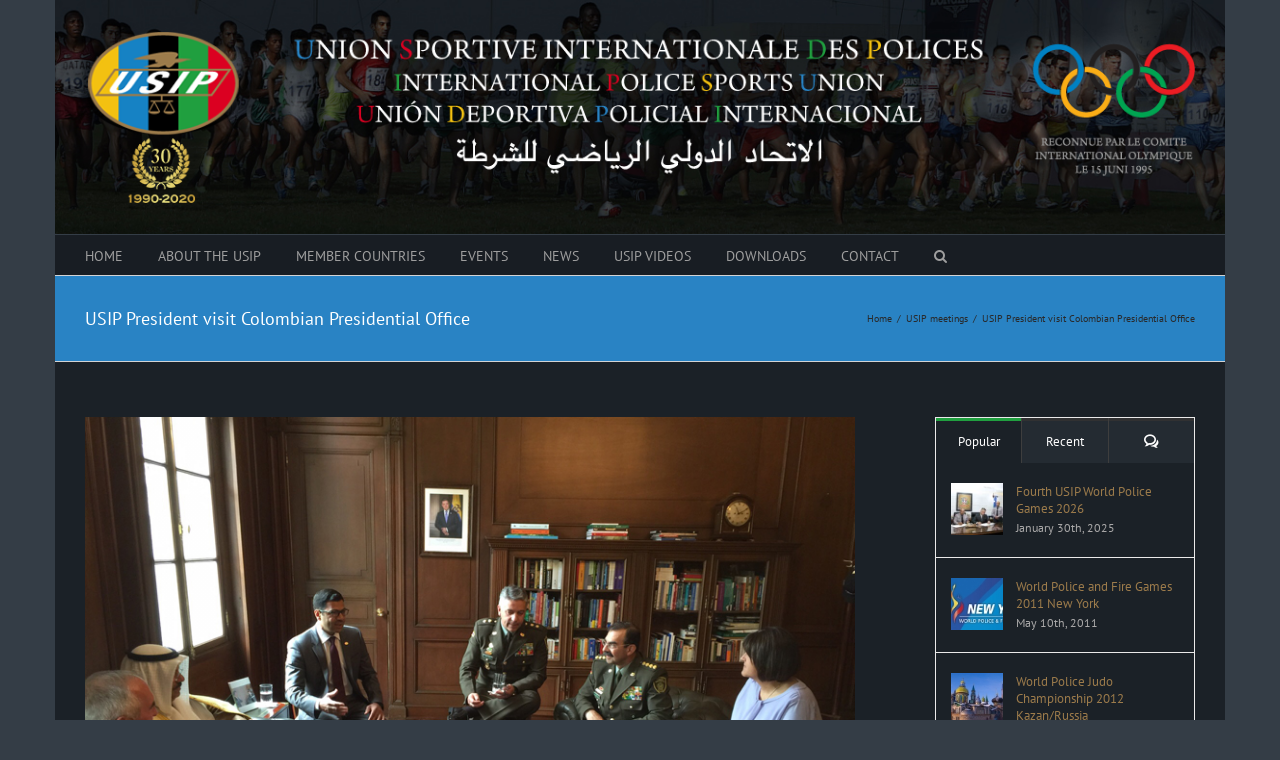

--- FILE ---
content_type: text/html; charset=UTF-8
request_url: https://internationalpolicesports.com/usip-president-visit-colombian-presidential-office/
body_size: 25990
content:
<!DOCTYPE html>
<html class="avada-html-layout-boxed avada-html-header-position-top avada-header-color-not-opaque awb-scroll" lang="en-US" prefix="og: http://ogp.me/ns# fb: http://ogp.me/ns/fb#">
<head>
	<meta http-equiv="X-UA-Compatible" content="IE=edge" />
	<meta http-equiv="Content-Type" content="text/html; charset=utf-8"/>
	<meta name="viewport" content="width=device-width, initial-scale=1" />
	<title>USIP President visit Colombian Presidential Office &#8211; USIP &#8211; International Police Sports Union</title>
<meta name='robots' content='max-image-preview:large' />
	<style>img:is([sizes="auto" i], [sizes^="auto," i]) { contain-intrinsic-size: 3000px 1500px }</style>
	<link rel="alternate" type="application/rss+xml" title="USIP - International Police Sports Union &raquo; Feed" href="https://internationalpolicesports.com/feed/" />
<link rel="alternate" type="application/rss+xml" title="USIP - International Police Sports Union &raquo; Comments Feed" href="https://internationalpolicesports.com/comments/feed/" />
<link rel="alternate" type="text/calendar" title="USIP - International Police Sports Union &raquo; iCal Feed" href="https://internationalpolicesports.com/events/?ical=1" />
					<link rel="shortcut icon" href="https://internationalpolicesports.com/wp/wp-content/uploads/2015/04/favicon-usip.ico" type="image/x-icon" />
		
					<!-- Apple Touch Icon -->
			<link rel="apple-touch-icon" sizes="180x180" href="https://internationalpolicesports.com/wp/wp-content/uploads/2015/04/favicon-usip-114.ico">
		
					<!-- Android Icon -->
			<link rel="icon" sizes="192x192" href="https://internationalpolicesports.com/wp/wp-content/uploads/2015/04/favicon-usip-57.ico">
		
					<!-- MS Edge Icon -->
			<meta name="msapplication-TileImage" content="https://internationalpolicesports.com/wp/wp-content/uploads/2015/04/favicon-usip-72.ico">
									<meta name="description" content="USIP President Sheikh Ahmed Nawaf Al Ahmed Al Sabah visited the Presidential office of Juan Manual Santos Calderon President of Colombia.
At that occasion the USIP President met the Minister of the Colombian President Maria Lorena Gutierrez Botero. The Director of the National Police General Rodolfo Palomino was also attending the meeting with the Minister.

The USIP"/>
				
		<meta property="og:locale" content="en_US"/>
		<meta property="og:type" content="article"/>
		<meta property="og:site_name" content="USIP - International Police Sports Union"/>
		<meta property="og:title" content="  USIP President visit Colombian Presidential Office"/>
				<meta property="og:description" content="USIP President Sheikh Ahmed Nawaf Al Ahmed Al Sabah visited the Presidential office of Juan Manual Santos Calderon President of Colombia.
At that occasion the USIP President met the Minister of the Colombian President Maria Lorena Gutierrez Botero. The Director of the National Police General Rodolfo Palomino was also attending the meeting with the Minister.

The USIP"/>
				<meta property="og:url" content="https://internationalpolicesports.com/usip-president-visit-colombian-presidential-office/"/>
										<meta property="article:published_time" content="2015-09-30T19:44:51+02:00"/>
							<meta property="article:modified_time" content="2015-10-01T19:57:09+02:00"/>
								<meta name="author" content="Usip"/>
								<meta property="og:image" content="https://internationalpolicesports.com/wp/wp-content/uploads/2015/09/Usip-president-visit-Presidential-office-of-Colombia-3.jpg"/>
		<meta property="og:image:width" content="800"/>
		<meta property="og:image:height" content="600"/>
		<meta property="og:image:type" content="image/jpeg"/>
				<script type="text/javascript">
/* <![CDATA[ */
window._wpemojiSettings = {"baseUrl":"https:\/\/s.w.org\/images\/core\/emoji\/15.0.3\/72x72\/","ext":".png","svgUrl":"https:\/\/s.w.org\/images\/core\/emoji\/15.0.3\/svg\/","svgExt":".svg","source":{"concatemoji":"https:\/\/internationalpolicesports.com\/wp\/wp-includes\/js\/wp-emoji-release.min.js?ver=a41331b55de36660061112f2a39ead2e"}};
/*! This file is auto-generated */
!function(i,n){var o,s,e;function c(e){try{var t={supportTests:e,timestamp:(new Date).valueOf()};sessionStorage.setItem(o,JSON.stringify(t))}catch(e){}}function p(e,t,n){e.clearRect(0,0,e.canvas.width,e.canvas.height),e.fillText(t,0,0);var t=new Uint32Array(e.getImageData(0,0,e.canvas.width,e.canvas.height).data),r=(e.clearRect(0,0,e.canvas.width,e.canvas.height),e.fillText(n,0,0),new Uint32Array(e.getImageData(0,0,e.canvas.width,e.canvas.height).data));return t.every(function(e,t){return e===r[t]})}function u(e,t,n){switch(t){case"flag":return n(e,"\ud83c\udff3\ufe0f\u200d\u26a7\ufe0f","\ud83c\udff3\ufe0f\u200b\u26a7\ufe0f")?!1:!n(e,"\ud83c\uddfa\ud83c\uddf3","\ud83c\uddfa\u200b\ud83c\uddf3")&&!n(e,"\ud83c\udff4\udb40\udc67\udb40\udc62\udb40\udc65\udb40\udc6e\udb40\udc67\udb40\udc7f","\ud83c\udff4\u200b\udb40\udc67\u200b\udb40\udc62\u200b\udb40\udc65\u200b\udb40\udc6e\u200b\udb40\udc67\u200b\udb40\udc7f");case"emoji":return!n(e,"\ud83d\udc26\u200d\u2b1b","\ud83d\udc26\u200b\u2b1b")}return!1}function f(e,t,n){var r="undefined"!=typeof WorkerGlobalScope&&self instanceof WorkerGlobalScope?new OffscreenCanvas(300,150):i.createElement("canvas"),a=r.getContext("2d",{willReadFrequently:!0}),o=(a.textBaseline="top",a.font="600 32px Arial",{});return e.forEach(function(e){o[e]=t(a,e,n)}),o}function t(e){var t=i.createElement("script");t.src=e,t.defer=!0,i.head.appendChild(t)}"undefined"!=typeof Promise&&(o="wpEmojiSettingsSupports",s=["flag","emoji"],n.supports={everything:!0,everythingExceptFlag:!0},e=new Promise(function(e){i.addEventListener("DOMContentLoaded",e,{once:!0})}),new Promise(function(t){var n=function(){try{var e=JSON.parse(sessionStorage.getItem(o));if("object"==typeof e&&"number"==typeof e.timestamp&&(new Date).valueOf()<e.timestamp+604800&&"object"==typeof e.supportTests)return e.supportTests}catch(e){}return null}();if(!n){if("undefined"!=typeof Worker&&"undefined"!=typeof OffscreenCanvas&&"undefined"!=typeof URL&&URL.createObjectURL&&"undefined"!=typeof Blob)try{var e="postMessage("+f.toString()+"("+[JSON.stringify(s),u.toString(),p.toString()].join(",")+"));",r=new Blob([e],{type:"text/javascript"}),a=new Worker(URL.createObjectURL(r),{name:"wpTestEmojiSupports"});return void(a.onmessage=function(e){c(n=e.data),a.terminate(),t(n)})}catch(e){}c(n=f(s,u,p))}t(n)}).then(function(e){for(var t in e)n.supports[t]=e[t],n.supports.everything=n.supports.everything&&n.supports[t],"flag"!==t&&(n.supports.everythingExceptFlag=n.supports.everythingExceptFlag&&n.supports[t]);n.supports.everythingExceptFlag=n.supports.everythingExceptFlag&&!n.supports.flag,n.DOMReady=!1,n.readyCallback=function(){n.DOMReady=!0}}).then(function(){return e}).then(function(){var e;n.supports.everything||(n.readyCallback(),(e=n.source||{}).concatemoji?t(e.concatemoji):e.wpemoji&&e.twemoji&&(t(e.twemoji),t(e.wpemoji)))}))}((window,document),window._wpemojiSettings);
/* ]]> */
</script>
<style id='wp-emoji-styles-inline-css' type='text/css'>

	img.wp-smiley, img.emoji {
		display: inline !important;
		border: none !important;
		box-shadow: none !important;
		height: 1em !important;
		width: 1em !important;
		margin: 0 0.07em !important;
		vertical-align: -0.1em !important;
		background: none !important;
		padding: 0 !important;
	}
</style>
<style id='safe-svg-svg-icon-style-inline-css' type='text/css'>
.safe-svg-cover{text-align:center}.safe-svg-cover .safe-svg-inside{display:inline-block;max-width:100%}.safe-svg-cover svg{height:100%;max-height:100%;max-width:100%;width:100%}

</style>
<link rel='stylesheet' id='events-manager-css' href='https://internationalpolicesports.com/wp/wp-content/plugins/events-manager/includes/css/events-manager.min.css?ver=6.6.4.4' type='text/css' media='all' />
<style id='events-manager-inline-css' type='text/css'>
body .em { --font-family : inherit; --font-weight : inherit; --font-size : 1em; --line-height : inherit; }
</style>
<link rel='stylesheet' id='wpemfb-lightbox-css' href='https://internationalpolicesports.com/wp/wp-content/plugins/wp-embed-facebook/templates/lightbox/css/lightbox.css?ver=3.1.2' type='text/css' media='all' />
<link rel='stylesheet' id='child-style-css' href='https://internationalpolicesports.com/wp/wp-content/themes/Avada-Child-Theme/style.css?ver=a41331b55de36660061112f2a39ead2e' type='text/css' media='all' />
<link rel='stylesheet' id='fusion-dynamic-css-css' href='https://internationalpolicesports.com/wp/wp-content/uploads/fusion-styles/c3e5202c53037ccdc92db9b599228137.min.css?ver=3.11.14' type='text/css' media='all' />
<script type="text/javascript" src="https://internationalpolicesports.com/wp/wp-includes/js/jquery/jquery.min.js?ver=3.7.1" id="jquery-core-js"></script>
<script type="text/javascript" src="https://internationalpolicesports.com/wp/wp-includes/js/jquery/jquery-migrate.min.js?ver=3.4.1" id="jquery-migrate-js"></script>
<script type="text/javascript" src="https://internationalpolicesports.com/wp/wp-includes/js/jquery/ui/core.min.js?ver=1.13.3" id="jquery-ui-core-js"></script>
<script type="text/javascript" src="https://internationalpolicesports.com/wp/wp-includes/js/jquery/ui/mouse.min.js?ver=1.13.3" id="jquery-ui-mouse-js"></script>
<script type="text/javascript" src="https://internationalpolicesports.com/wp/wp-includes/js/jquery/ui/sortable.min.js?ver=1.13.3" id="jquery-ui-sortable-js"></script>
<script type="text/javascript" src="https://internationalpolicesports.com/wp/wp-includes/js/jquery/ui/datepicker.min.js?ver=1.13.3" id="jquery-ui-datepicker-js"></script>
<script type="text/javascript" id="jquery-ui-datepicker-js-after">
/* <![CDATA[ */
jQuery(function(jQuery){jQuery.datepicker.setDefaults({"closeText":"Close","currentText":"Today","monthNames":["January","February","March","April","May","June","July","August","September","October","November","December"],"monthNamesShort":["Jan","Feb","Mar","Apr","May","Jun","Jul","Aug","Sep","Oct","Nov","Dec"],"nextText":"Next","prevText":"Previous","dayNames":["Sunday","Monday","Tuesday","Wednesday","Thursday","Friday","Saturday"],"dayNamesShort":["Sun","Mon","Tue","Wed","Thu","Fri","Sat"],"dayNamesMin":["S","M","T","W","T","F","S"],"dateFormat":"d MM yy","firstDay":1,"isRTL":false});});
/* ]]> */
</script>
<script type="text/javascript" src="https://internationalpolicesports.com/wp/wp-includes/js/jquery/ui/resizable.min.js?ver=1.13.3" id="jquery-ui-resizable-js"></script>
<script type="text/javascript" src="https://internationalpolicesports.com/wp/wp-includes/js/jquery/ui/draggable.min.js?ver=1.13.3" id="jquery-ui-draggable-js"></script>
<script type="text/javascript" src="https://internationalpolicesports.com/wp/wp-includes/js/jquery/ui/controlgroup.min.js?ver=1.13.3" id="jquery-ui-controlgroup-js"></script>
<script type="text/javascript" src="https://internationalpolicesports.com/wp/wp-includes/js/jquery/ui/checkboxradio.min.js?ver=1.13.3" id="jquery-ui-checkboxradio-js"></script>
<script type="text/javascript" src="https://internationalpolicesports.com/wp/wp-includes/js/jquery/ui/button.min.js?ver=1.13.3" id="jquery-ui-button-js"></script>
<script type="text/javascript" src="https://internationalpolicesports.com/wp/wp-includes/js/jquery/ui/dialog.min.js?ver=1.13.3" id="jquery-ui-dialog-js"></script>
<script type="text/javascript" id="events-manager-js-extra">
/* <![CDATA[ */
var EM = {"ajaxurl":"https:\/\/internationalpolicesports.com\/wp\/wp-admin\/admin-ajax.php","locationajaxurl":"https:\/\/internationalpolicesports.com\/wp\/wp-admin\/admin-ajax.php?action=locations_search","firstDay":"1","locale":"en","dateFormat":"yy-mm-dd","ui_css":"https:\/\/internationalpolicesports.com\/wp\/wp-content\/plugins\/events-manager\/includes\/css\/jquery-ui\/build.min.css","show24hours":"1","is_ssl":"1","autocomplete_limit":"10","calendar":{"breakpoints":{"small":560,"medium":908,"large":false}},"phone":"","datepicker":{"format":"d\/m\/Y"},"search":{"breakpoints":{"small":650,"medium":850,"full":false}},"url":"https:\/\/internationalpolicesports.com\/wp\/wp-content\/plugins\/events-manager","assets":{"input.em-uploader":{"js":{"em-uploader":{"url":"https:\/\/internationalpolicesports.com\/wp\/wp-content\/plugins\/events-manager\/includes\/js\/em-uploader.js","required":true,"event":"em_uploader_ready"}}}},"txt_search":"Search","txt_searching":"Searching...","txt_loading":"Loading..."};
/* ]]> */
</script>
<script type="text/javascript" src="https://internationalpolicesports.com/wp/wp-content/plugins/events-manager/includes/js/events-manager.js?ver=6.6.4.4" id="events-manager-js"></script>
<script type="text/javascript" src="//internationalpolicesports.com/wp/wp-content/plugins/revslider/sr6/assets/js/rbtools.min.js?ver=6.7.20" async id="tp-tools-js"></script>
<script type="text/javascript" src="//internationalpolicesports.com/wp/wp-content/plugins/revslider/sr6/assets/js/rs6.min.js?ver=6.7.20" async id="revmin-js"></script>
<script type="text/javascript" src="https://internationalpolicesports.com/wp/wp-content/plugins/wp-embed-facebook/templates/lightbox/js/lightbox.min.js?ver=3.1.2" id="wpemfb-lightbox-js"></script>
<script type="text/javascript" id="wpemfb-fbjs-js-extra">
/* <![CDATA[ */
var WEF = {"local":"en_US","version":"v3.2","fb_id":"","comments_nonce":"7e77ac9f9f"};
/* ]]> */
</script>
<script type="text/javascript" src="https://internationalpolicesports.com/wp/wp-content/plugins/wp-embed-facebook/inc/js/fb.min.js?ver=3.1.2" id="wpemfb-fbjs-js"></script>
<link rel="https://api.w.org/" href="https://internationalpolicesports.com/wp-json/" /><link rel="alternate" title="JSON" type="application/json" href="https://internationalpolicesports.com/wp-json/wp/v2/posts/1007" /><link rel="canonical" href="https://internationalpolicesports.com/usip-president-visit-colombian-presidential-office/" />
<link rel="alternate" title="oEmbed (JSON)" type="application/json+oembed" href="https://internationalpolicesports.com/wp-json/oembed/1.0/embed?url=https%3A%2F%2Finternationalpolicesports.com%2Fusip-president-visit-colombian-presidential-office%2F" />
<link rel="alternate" title="oEmbed (XML)" type="text/xml+oembed" href="https://internationalpolicesports.com/wp-json/oembed/1.0/embed?url=https%3A%2F%2Finternationalpolicesports.com%2Fusip-president-visit-colombian-presidential-office%2F&#038;format=xml" />
<meta name="tec-api-version" content="v1"><meta name="tec-api-origin" content="https://internationalpolicesports.com"><link rel="alternate" href="https://internationalpolicesports.com/wp-json/tribe/events/v1/" /><style type="text/css" id="css-fb-visibility">@media screen and (max-width: 640px){.fusion-no-small-visibility{display:none !important;}body .sm-text-align-center{text-align:center !important;}body .sm-text-align-left{text-align:left !important;}body .sm-text-align-right{text-align:right !important;}body .sm-flex-align-center{justify-content:center !important;}body .sm-flex-align-flex-start{justify-content:flex-start !important;}body .sm-flex-align-flex-end{justify-content:flex-end !important;}body .sm-mx-auto{margin-left:auto !important;margin-right:auto !important;}body .sm-ml-auto{margin-left:auto !important;}body .sm-mr-auto{margin-right:auto !important;}body .fusion-absolute-position-small{position:absolute;top:auto;width:100%;}.awb-sticky.awb-sticky-small{ position: sticky; top: var(--awb-sticky-offset,0); }}@media screen and (min-width: 641px) and (max-width: 1024px){.fusion-no-medium-visibility{display:none !important;}body .md-text-align-center{text-align:center !important;}body .md-text-align-left{text-align:left !important;}body .md-text-align-right{text-align:right !important;}body .md-flex-align-center{justify-content:center !important;}body .md-flex-align-flex-start{justify-content:flex-start !important;}body .md-flex-align-flex-end{justify-content:flex-end !important;}body .md-mx-auto{margin-left:auto !important;margin-right:auto !important;}body .md-ml-auto{margin-left:auto !important;}body .md-mr-auto{margin-right:auto !important;}body .fusion-absolute-position-medium{position:absolute;top:auto;width:100%;}.awb-sticky.awb-sticky-medium{ position: sticky; top: var(--awb-sticky-offset,0); }}@media screen and (min-width: 1025px){.fusion-no-large-visibility{display:none !important;}body .lg-text-align-center{text-align:center !important;}body .lg-text-align-left{text-align:left !important;}body .lg-text-align-right{text-align:right !important;}body .lg-flex-align-center{justify-content:center !important;}body .lg-flex-align-flex-start{justify-content:flex-start !important;}body .lg-flex-align-flex-end{justify-content:flex-end !important;}body .lg-mx-auto{margin-left:auto !important;margin-right:auto !important;}body .lg-ml-auto{margin-left:auto !important;}body .lg-mr-auto{margin-right:auto !important;}body .fusion-absolute-position-large{position:absolute;top:auto;width:100%;}.awb-sticky.awb-sticky-large{ position: sticky; top: var(--awb-sticky-offset,0); }}</style><meta name="generator" content="Powered by Slider Revolution 6.7.20 - responsive, Mobile-Friendly Slider Plugin for WordPress with comfortable drag and drop interface." />
<script>function setREVStartSize(e){
			//window.requestAnimationFrame(function() {
				window.RSIW = window.RSIW===undefined ? window.innerWidth : window.RSIW;
				window.RSIH = window.RSIH===undefined ? window.innerHeight : window.RSIH;
				try {
					var pw = document.getElementById(e.c).parentNode.offsetWidth,
						newh;
					pw = pw===0 || isNaN(pw) || (e.l=="fullwidth" || e.layout=="fullwidth") ? window.RSIW : pw;
					e.tabw = e.tabw===undefined ? 0 : parseInt(e.tabw);
					e.thumbw = e.thumbw===undefined ? 0 : parseInt(e.thumbw);
					e.tabh = e.tabh===undefined ? 0 : parseInt(e.tabh);
					e.thumbh = e.thumbh===undefined ? 0 : parseInt(e.thumbh);
					e.tabhide = e.tabhide===undefined ? 0 : parseInt(e.tabhide);
					e.thumbhide = e.thumbhide===undefined ? 0 : parseInt(e.thumbhide);
					e.mh = e.mh===undefined || e.mh=="" || e.mh==="auto" ? 0 : parseInt(e.mh,0);
					if(e.layout==="fullscreen" || e.l==="fullscreen")
						newh = Math.max(e.mh,window.RSIH);
					else{
						e.gw = Array.isArray(e.gw) ? e.gw : [e.gw];
						for (var i in e.rl) if (e.gw[i]===undefined || e.gw[i]===0) e.gw[i] = e.gw[i-1];
						e.gh = e.el===undefined || e.el==="" || (Array.isArray(e.el) && e.el.length==0)? e.gh : e.el;
						e.gh = Array.isArray(e.gh) ? e.gh : [e.gh];
						for (var i in e.rl) if (e.gh[i]===undefined || e.gh[i]===0) e.gh[i] = e.gh[i-1];
											
						var nl = new Array(e.rl.length),
							ix = 0,
							sl;
						e.tabw = e.tabhide>=pw ? 0 : e.tabw;
						e.thumbw = e.thumbhide>=pw ? 0 : e.thumbw;
						e.tabh = e.tabhide>=pw ? 0 : e.tabh;
						e.thumbh = e.thumbhide>=pw ? 0 : e.thumbh;
						for (var i in e.rl) nl[i] = e.rl[i]<window.RSIW ? 0 : e.rl[i];
						sl = nl[0];
						for (var i in nl) if (sl>nl[i] && nl[i]>0) { sl = nl[i]; ix=i;}
						var m = pw>(e.gw[ix]+e.tabw+e.thumbw) ? 1 : (pw-(e.tabw+e.thumbw)) / (e.gw[ix]);
						newh =  (e.gh[ix] * m) + (e.tabh + e.thumbh);
					}
					var el = document.getElementById(e.c);
					if (el!==null && el) el.style.height = newh+"px";
					el = document.getElementById(e.c+"_wrapper");
					if (el!==null && el) {
						el.style.height = newh+"px";
						el.style.display = "block";
					}
				} catch(e){
					console.log("Failure at Presize of Slider:" + e)
				}
			//});
		  };</script>
		<script type="text/javascript">
			var doc = document.documentElement;
			doc.setAttribute( 'data-useragent', navigator.userAgent );
		</script>
		<script>
 (function(i,s,o,g,r,a,m){i['GoogleAnalyticsObject']=r;i[r]=i[r]||function(){
 (i[r].q=i[r].q||[]).push(arguments)},i[r].l=1*new Date();a=s.createElement(o),
 m=s.getElementsByTagName(o)[0];a.async=1;a.src=g;m.parentNode.insertBefore(a,m)
 })(window,document,'script','//www.google-analytics.com/analytics.js','ga');

 ga('create', 'UA-39486093-1', 'auto');
 ga('send', 'pageview');

</script>
	</head>

<body data-rsssl=1 class="post-template-default single single-post postid-1007 single-format-standard tribe-no-js has-sidebar fusion-image-hovers fusion-pagination-sizing fusion-button_type-flat fusion-button_span-no fusion-button_gradient-linear avada-image-rollover-circle-yes avada-image-rollover-yes avada-image-rollover-direction-left fusion-has-button-gradient fusion-body ltr fusion-sticky-header no-mobile-totop avada-has-rev-slider-styles fusion-disable-outline fusion-sub-menu-fade mobile-logo-pos-left layout-boxed-mode avada-has-boxed-modal-shadow-none layout-scroll-offset-full avada-has-zero-margin-offset-top fusion-top-header menu-text-align-left mobile-menu-design-modern fusion-show-pagination-text fusion-header-layout-v5 avada-responsive avada-footer-fx-none avada-menu-highlight-style-bar fusion-search-form-classic fusion-main-menu-search-overlay fusion-avatar-square avada-sticky-shrinkage avada-dropdown-styles avada-blog-layout-grid avada-blog-archive-layout-timeline avada-ec-not-100-width avada-ec-meta-layout-sidebar avada-header-shadow-no avada-menu-icon-position-left avada-has-megamenu-shadow avada-has-mainmenu-dropdown-divider avada-has-pagetitle-bg-full avada-has-main-nav-search-icon avada-has-breadcrumb-mobile-hidden avada-has-titlebar-bar_and_content avada-has-header-bg-image avada-header-bg-no-repeat avada-has-header-bg-full avada-has-pagination-padding avada-flyout-menu-direction-fade avada-ec-views-v2" data-awb-post-id="1007">
		<a class="skip-link screen-reader-text" href="#content">Skip to content</a>

	<div id="boxed-wrapper">
							
		<div id="wrapper" class="fusion-wrapper">
			<div id="home" style="position:relative;top:-1px;"></div>
							
					
			<header class="fusion-header-wrapper">
				<div class="fusion-header-v5 fusion-logo-alignment fusion-logo-left fusion-sticky-menu-1 fusion-sticky-logo-1 fusion-mobile-logo-1 fusion-sticky-menu-only fusion-header-menu-align-left fusion-mobile-menu-design-modern">
					
<div class="fusion-secondary-header">
	<div class="fusion-row">
					<div class="fusion-alignleft">
				<div class="fusion-social-links-header"><div class="fusion-social-networks boxed-icons"><div class="fusion-social-networks-wrapper"><a  class="fusion-social-network-icon fusion-tooltip fusion-facebook awb-icon-facebook" style data-placement="top" data-title="Facebook" data-toggle="tooltip" title="Facebook" href="https://www.facebook.com/pages/USIP-INTERNATIONAL-POLICE-SPORTS-UNION/232504716830935" target="_blank" rel="noreferrer"><span class="screen-reader-text">Facebook</span></a></div></div></div>			</div>
							<div class="fusion-alignright">
				<div class="fusion-contact-info"><span class="fusion-contact-info-phone-number">Call Us! +965 25732395</span><span class="fusion-header-separator">|</span><span class="fusion-contact-info-email-address"><a href="mailto:us&#105;p&#104;q&#64;i&#110;t&#101;&#114;&#110;a&#116;&#105;ona&#108;&#112;ol&#105;c&#101;&#115;p&#111;&#114;ts.com">us&#105;p&#104;q&#64;i&#110;t&#101;&#114;&#110;a&#116;&#105;ona&#108;&#112;ol&#105;c&#101;&#115;p&#111;&#114;ts.com</a></span></div>			</div>
			</div>
</div>
<div class="fusion-header-sticky-height"></div>
<div class="fusion-sticky-header-wrapper"> <!-- start fusion sticky header wrapper -->
	<div class="fusion-header">
		<div class="fusion-row">
							<div class="fusion-logo" data-margin-top="31px" data-margin-bottom="31px" data-margin-left="0px" data-margin-right="0px">
			<a class="fusion-logo-link"  href="https://internationalpolicesports.com/" >

						<!-- standard logo -->
			<img src="https://internationalpolicesports.com/wp/wp-content/uploads/2020/01/usip-logo-total-2020.png" srcset="https://internationalpolicesports.com/wp/wp-content/uploads/2020/01/usip-logo-total-2020.png 1x" width="1170" height="181" alt="USIP &#8211; International Police Sports Union Logo" data-retina_logo_url="" class="fusion-standard-logo" />

											<!-- mobile logo -->
				<img src="https://internationalpolicesports.com/wp/wp-content/uploads/2020/01/usip-logomobile-30th-anniversary.png" srcset="https://internationalpolicesports.com/wp/wp-content/uploads/2020/01/usip-logomobile-30th-anniversary.png 1x" width="257" height="114" alt="USIP &#8211; International Police Sports Union Logo" data-retina_logo_url="" class="fusion-mobile-logo" />
			
											<!-- sticky header logo -->
				<img src="https://internationalpolicesports.com/wp/wp-content/uploads/2020/01/usip-logomobile-30th-anniversary.png" srcset="https://internationalpolicesports.com/wp/wp-content/uploads/2020/01/usip-logomobile-30th-anniversary.png 1x" width="257" height="114" alt="USIP &#8211; International Police Sports Union Logo" data-retina_logo_url="" class="fusion-sticky-logo" />
					</a>
		</div>
								<div class="fusion-mobile-menu-icons">
							<a href="#" class="fusion-icon awb-icon-bars" aria-label="Toggle mobile menu" aria-expanded="false"></a>
		
		
		
			</div>
			
					</div>
	</div>
	<div class="fusion-secondary-main-menu">
		<div class="fusion-row">
			<nav class="fusion-main-menu" aria-label="Main Menu"><div class="fusion-overlay-search">		<form role="search" class="searchform fusion-search-form  fusion-search-form-classic" method="get" action="https://internationalpolicesports.com/">
			<div class="fusion-search-form-content">

				
				<div class="fusion-search-field search-field">
					<label><span class="screen-reader-text">Search for:</span>
													<input type="search" value="" name="s" class="s" placeholder="Search..." required aria-required="true" aria-label="Search..."/>
											</label>
				</div>
				<div class="fusion-search-button search-button">
					<input type="submit" class="fusion-search-submit searchsubmit" aria-label="Search" value="&#xf002;" />
									</div>

				
			</div>


			
		</form>
		<div class="fusion-search-spacer"></div><a href="#" role="button" aria-label="Close Search" class="fusion-close-search"></a></div><ul id="menu-main" class="fusion-menu"><li  id="menu-item-34"  class="menu-item menu-item-type-post_type menu-item-object-page menu-item-home menu-item-34"  data-item-id="34"><a  title="home" href="https://internationalpolicesports.com/" class="fusion-bar-highlight"><span class="menu-text">HOME</span></a></li><li  id="menu-item-447"  class="menu-item menu-item-type-post_type menu-item-object-page menu-item-447"  data-item-id="447"><a  title="About the USIP" href="https://internationalpolicesports.com/about-the-usip/" class="fusion-bar-highlight"><span class="menu-text">ABOUT THE USIP</span></a></li><li  id="menu-item-32"  class="menu-item menu-item-type-post_type menu-item-object-page menu-item-32"  data-item-id="32"><a  title="Member Countries" href="https://internationalpolicesports.com/countries/" class="fusion-bar-highlight"><span class="menu-text">MEMBER COUNTRIES</span></a></li><li  id="menu-item-31"  class="menu-item menu-item-type-post_type menu-item-object-page menu-item-31"  data-item-id="31"><a  title="Events" href="https://internationalpolicesports.com/usip-events/" class="fusion-bar-highlight"><span class="menu-text">EVENTS</span></a></li><li  id="menu-item-35"  class="menu-item menu-item-type-post_type menu-item-object-page current_page_parent menu-item-35"  data-item-id="35"><a  title="News" href="https://internationalpolicesports.com/media/usip-news/" class="fusion-bar-highlight"><span class="menu-text">NEWS</span></a></li><li  id="menu-item-712"  class="menu-item menu-item-type-custom menu-item-object-custom menu-item-712"  data-item-id="712"><a  target="_blank" rel="noopener noreferrer" href="https://www.youtube.com/channel/UCDtwUDUL8Y3r-Y4tSx7uhAA" class="fusion-bar-highlight"><span class="menu-text">USIP VIDEOS</span></a></li><li  id="menu-item-710"  class="menu-item menu-item-type-post_type menu-item-object-page menu-item-710"  data-item-id="710"><a  title="Downloads" href="https://internationalpolicesports.com/downloads/" class="fusion-bar-highlight"><span class="menu-text">DOWNLOADS</span></a></li><li  id="menu-item-29"  class="menu-item menu-item-type-post_type menu-item-object-page menu-item-29"  data-item-id="29"><a  title="Contact" href="https://internationalpolicesports.com/contact/" class="fusion-bar-highlight"><span class="menu-text">CONTACT</span></a></li><li class="fusion-custom-menu-item fusion-main-menu-search fusion-search-overlay"><a class="fusion-main-menu-icon fusion-bar-highlight" href="#" aria-label="Search" data-title="Search" title="Search" role="button" aria-expanded="false"></a></li></ul></nav><nav class="fusion-main-menu fusion-sticky-menu" aria-label="Main Menu Sticky"><div class="fusion-overlay-search">		<form role="search" class="searchform fusion-search-form  fusion-search-form-classic" method="get" action="https://internationalpolicesports.com/">
			<div class="fusion-search-form-content">

				
				<div class="fusion-search-field search-field">
					<label><span class="screen-reader-text">Search for:</span>
													<input type="search" value="" name="s" class="s" placeholder="Search..." required aria-required="true" aria-label="Search..."/>
											</label>
				</div>
				<div class="fusion-search-button search-button">
					<input type="submit" class="fusion-search-submit searchsubmit" aria-label="Search" value="&#xf002;" />
									</div>

				
			</div>


			
		</form>
		<div class="fusion-search-spacer"></div><a href="#" role="button" aria-label="Close Search" class="fusion-close-search"></a></div><ul id="menu-main-1" class="fusion-menu"><li   class="menu-item menu-item-type-post_type menu-item-object-page menu-item-home menu-item-34"  data-item-id="34"><a  title="home" href="https://internationalpolicesports.com/" class="fusion-bar-highlight"><span class="menu-text">HOME</span></a></li><li   class="menu-item menu-item-type-post_type menu-item-object-page menu-item-447"  data-item-id="447"><a  title="About the USIP" href="https://internationalpolicesports.com/about-the-usip/" class="fusion-bar-highlight"><span class="menu-text">ABOUT THE USIP</span></a></li><li   class="menu-item menu-item-type-post_type menu-item-object-page menu-item-32"  data-item-id="32"><a  title="Member Countries" href="https://internationalpolicesports.com/countries/" class="fusion-bar-highlight"><span class="menu-text">MEMBER COUNTRIES</span></a></li><li   class="menu-item menu-item-type-post_type menu-item-object-page menu-item-31"  data-item-id="31"><a  title="Events" href="https://internationalpolicesports.com/usip-events/" class="fusion-bar-highlight"><span class="menu-text">EVENTS</span></a></li><li   class="menu-item menu-item-type-post_type menu-item-object-page current_page_parent menu-item-35"  data-item-id="35"><a  title="News" href="https://internationalpolicesports.com/media/usip-news/" class="fusion-bar-highlight"><span class="menu-text">NEWS</span></a></li><li   class="menu-item menu-item-type-custom menu-item-object-custom menu-item-712"  data-item-id="712"><a  target="_blank" rel="noopener noreferrer" href="https://www.youtube.com/channel/UCDtwUDUL8Y3r-Y4tSx7uhAA" class="fusion-bar-highlight"><span class="menu-text">USIP VIDEOS</span></a></li><li   class="menu-item menu-item-type-post_type menu-item-object-page menu-item-710"  data-item-id="710"><a  title="Downloads" href="https://internationalpolicesports.com/downloads/" class="fusion-bar-highlight"><span class="menu-text">DOWNLOADS</span></a></li><li   class="menu-item menu-item-type-post_type menu-item-object-page menu-item-29"  data-item-id="29"><a  title="Contact" href="https://internationalpolicesports.com/contact/" class="fusion-bar-highlight"><span class="menu-text">CONTACT</span></a></li><li class="fusion-custom-menu-item fusion-main-menu-search fusion-search-overlay"><a class="fusion-main-menu-icon fusion-bar-highlight" href="#" aria-label="Search" data-title="Search" title="Search" role="button" aria-expanded="false"></a></li></ul></nav>
<nav class="fusion-mobile-nav-holder fusion-mobile-menu-text-align-left" aria-label="Main Menu Mobile"></nav>

	<nav class="fusion-mobile-nav-holder fusion-mobile-menu-text-align-left fusion-mobile-sticky-nav-holder" aria-label="Main Menu Mobile Sticky"></nav>
					</div>
	</div>
</div> <!-- end fusion sticky header wrapper -->
				</div>
				<div class="fusion-clearfix"></div>
			</header>
								
							<div id="sliders-container" class="fusion-slider-visibility">
					</div>
				
					
							
			<section class="avada-page-titlebar-wrapper" aria-label="Page Title Bar">
	<div class="fusion-page-title-bar fusion-page-title-bar-none fusion-page-title-bar-left">
		<div class="fusion-page-title-row">
			<div class="fusion-page-title-wrapper">
				<div class="fusion-page-title-captions">

																							<h1 class="entry-title">USIP President visit Colombian Presidential Office</h1>

											
					
				</div>

															<div class="fusion-page-title-secondary">
							<nav class="fusion-breadcrumbs" aria-label="Breadcrumb"><ol class="awb-breadcrumb-list"><li class="fusion-breadcrumb-item awb-breadcrumb-sep" ><a href="https://internationalpolicesports.com" class="fusion-breadcrumb-link"><span >Home</span></a></li><li class="fusion-breadcrumb-item awb-breadcrumb-sep" ><a href="https://internationalpolicesports.com/category/usip-meetings/" class="fusion-breadcrumb-link"><span >USIP meetings</span></a></li><li class="fusion-breadcrumb-item"  aria-current="page"><span  class="breadcrumb-leaf">USIP President visit Colombian Presidential Office</span></li></ol></nav>						</div>
									
			</div>
		</div>
	</div>
</section>

						<main id="main" class="clearfix ">
				<div class="fusion-row" style="">

<section id="content" style="float: left;">
	
					<article id="post-1007" class="post post-1007 type-post status-publish format-standard has-post-thumbnail hentry category-usip-meetings tag-bogota">
						
														<div class="fusion-flexslider flexslider fusion-flexslider-loading post-slideshow fusion-post-slideshow">
				<ul class="slides">
																<li>
																																<a href="https://internationalpolicesports.com/wp/wp-content/uploads/2015/09/Usip-president-visit-Presidential-office-of-Colombia-3.jpg" data-rel="iLightbox[gallery1007]" title="" data-title="Usip-president-visit-Presidential-office-of-Colombia-3" data-caption="" aria-label="Usip-president-visit-Presidential-office-of-Colombia-3">
										<span class="screen-reader-text">View Larger Image</span>
										<img width="800" height="600" src="https://internationalpolicesports.com/wp/wp-content/uploads/2015/09/Usip-president-visit-Presidential-office-of-Colombia-3.jpg" class="attachment-full size-full wp-post-image" alt="Usip-president-visit-Presidential-office-of-Colombia-3" decoding="async" fetchpriority="high" />									</a>
																					</li>

																																		<li>
																																				<a href="https://internationalpolicesports.com/wp/wp-content/uploads/2015/09/Usip-president-visit-Presidential-office-of-Colombia-21.jpg" data-rel="iLightbox[gallery1007]" title="" data-title="Usip-president-visit-Presidential-office-of-Colombia-2" data-caption="" aria-label="Usip-president-visit-Presidential-office-of-Colombia-2">
											<img width="800" height="600" src="https://internationalpolicesports.com/wp/wp-content/uploads/2015/09/Usip-president-visit-Presidential-office-of-Colombia-21.jpg" class="attachment-full size-full" alt="" decoding="async" />										</a>
																								</li>
																																																																																										</ul>
			</div>
						
															<h2 class="entry-title fusion-post-title">USIP President visit Colombian Presidential Office</h2>										<div class="post-content">
				<div id="fb-root"></div>
<p>USIP President Sheikh Ahmed Nawaf Al Ahmed Al Sabah visited the Presidential office of Juan Manual Santos Calderon President of Colombia.<br />
At that occasion the USIP President met the Minister of the Colombian President Maria Lorena Gutierrez Botero. The Director of the National Police General Rodolfo Palomino was also attending the meeting with the Minister.</p>
<p>The USIP President talked about the ongoing 1st USIP World Police Games and police sport in common. He expressed his gratitude about the support of the Colombian Government and National Police for the 1st USIP World Police Games. He praised also the effort of the Director of the Colombian National Police General Palomino who has a great passion of sports and has shown great leadership in preparation of these police games.</p>
<p>During the meeting the USIP President handed the USIP Sabre to the Minister of the Colombian President. The USIP Sabre was special handcrafted for the President of Colombia. The USIP Sabre symbolize honor, pride, strength and the protection of the community by the Police Worldwide.<br />
The Secretary General of the USIP Sandro Dirckx handed to the Minister the Statue of the USIP symbolizing the connection of Police Officers by sport Worldwide.<br />
Brig. General Gonzalo Londono, head of the organizing committee of the 1st USIP World Police Games, Colonel Khalid Alnajar Dept. Secretary General and Director of the USIP Presidential Office where also attending the meeting with the Minister.</p>
							</div>

												<div class="fusion-meta-info"><div class="fusion-meta-info-wrapper">By <span class="vcard"><span class="fn"><a href="https://internationalpolicesports.com/author/usip/" title="Posts by Usip" rel="author">Usip</a></span></span><span class="fusion-inline-sep">|</span><span class="updated rich-snippet-hidden">2015-10-01T20:57:09+02:00</span><span>September 30th, 2015</span><span class="fusion-inline-sep">|</span>Categories: <a href="https://internationalpolicesports.com/category/usip-meetings/" rel="category tag">USIP meetings</a><span class="fusion-inline-sep">|</span><span class="meta-tags">Tags: <a href="https://internationalpolicesports.com/tag/bogota/" rel="tag">Bogota</a></span><span class="fusion-inline-sep">|</span><span class="fusion-comments"><span>Comments Off<span class="screen-reader-text"> on USIP President visit Colombian Presidential Office</span></span></span></div></div>													<div class="fusion-sharing-box fusion-theme-sharing-box fusion-single-sharing-box">
		<h4>Share This Story, Choose Your Platform!</h4>
		<div class="fusion-social-networks"><div class="fusion-social-networks-wrapper"><a  class="fusion-social-network-icon fusion-tooltip fusion-facebook awb-icon-facebook" style="color:var(--sharing_social_links_icon_color);" data-placement="top" data-title="Facebook" data-toggle="tooltip" title="Facebook" href="https://www.facebook.com/sharer.php?u=https%3A%2F%2Finternationalpolicesports.com%2Fusip-president-visit-colombian-presidential-office%2F&amp;t=USIP%20President%20visit%20Colombian%20Presidential%20Office" target="_blank" rel="noreferrer"><span class="screen-reader-text">Facebook</span></a><a  class="fusion-social-network-icon fusion-tooltip fusion-twitter awb-icon-twitter" style="color:var(--sharing_social_links_icon_color);" data-placement="top" data-title="X" data-toggle="tooltip" title="X" href="https://x.com/intent/post?url=https%3A%2F%2Finternationalpolicesports.com%2Fusip-president-visit-colombian-presidential-office%2F&amp;text=USIP%20President%20visit%20Colombian%20Presidential%20Office" target="_blank" rel="noopener noreferrer"><span class="screen-reader-text">X</span></a><a  class="fusion-social-network-icon fusion-tooltip fusion-reddit awb-icon-reddit" style="color:var(--sharing_social_links_icon_color);" data-placement="top" data-title="Reddit" data-toggle="tooltip" title="Reddit" href="https://reddit.com/submit?url=https://internationalpolicesports.com/usip-president-visit-colombian-presidential-office/&amp;title=USIP%20President%20visit%20Colombian%20Presidential%20Office" target="_blank" rel="noopener noreferrer"><span class="screen-reader-text">Reddit</span></a><a  class="fusion-social-network-icon fusion-tooltip fusion-linkedin awb-icon-linkedin" style="color:var(--sharing_social_links_icon_color);" data-placement="top" data-title="LinkedIn" data-toggle="tooltip" title="LinkedIn" href="https://www.linkedin.com/shareArticle?mini=true&amp;url=https%3A%2F%2Finternationalpolicesports.com%2Fusip-president-visit-colombian-presidential-office%2F&amp;title=USIP%20President%20visit%20Colombian%20Presidential%20Office&amp;summary=USIP%20President%20Sheikh%20Ahmed%20Nawaf%20Al%20Ahmed%20Al%20Sabah%20visited%20the%20Presidential%20office%20of%20Juan%20Manual%20Santos%20Calderon%20President%20of%20Colombia.%0D%0AAt%20that%20occasion%20the%20USIP%20President%20met%20the%20Minister%20of%20the%20Colombian%20President%20Maria%20Lorena%20Gutierrez%20Botero.%20The%20Di" target="_blank" rel="noopener noreferrer"><span class="screen-reader-text">LinkedIn</span></a><a  class="fusion-social-network-icon fusion-tooltip fusion-tumblr awb-icon-tumblr" style="color:var(--sharing_social_links_icon_color);" data-placement="top" data-title="Tumblr" data-toggle="tooltip" title="Tumblr" href="https://www.tumblr.com/share/link?url=https%3A%2F%2Finternationalpolicesports.com%2Fusip-president-visit-colombian-presidential-office%2F&amp;name=USIP%20President%20visit%20Colombian%20Presidential%20Office&amp;description=USIP%20President%20Sheikh%20Ahmed%20Nawaf%20Al%20Ahmed%20Al%20Sabah%20visited%20the%20Presidential%20office%20of%20Juan%20Manual%20Santos%20Calderon%20President%20of%20Colombia.%0D%0AAt%20that%20occasion%20the%20USIP%20President%20met%20the%20Minister%20of%20the%20Colombian%20President%20Maria%20Lorena%20Gutierrez%20Botero.%20The%20Director%20of%20the%20National%20Police%20General%20Rodolfo%20Palomino%20was%20also%20attending%20the%20meeting%20with%20the%20Minister.%0D%0A%0D%0AThe%20USIP" target="_blank" rel="noopener noreferrer"><span class="screen-reader-text">Tumblr</span></a><a  class="fusion-social-network-icon fusion-tooltip fusion-pinterest awb-icon-pinterest" style="color:var(--sharing_social_links_icon_color);" data-placement="top" data-title="Pinterest" data-toggle="tooltip" title="Pinterest" href="https://pinterest.com/pin/create/button/?url=https%3A%2F%2Finternationalpolicesports.com%2Fusip-president-visit-colombian-presidential-office%2F&amp;description=USIP%20President%20Sheikh%20Ahmed%20Nawaf%20Al%20Ahmed%20Al%20Sabah%20visited%20the%20Presidential%20office%20of%20Juan%20Manual%20Santos%20Calderon%20President%20of%20Colombia.%0D%0AAt%20that%20occasion%20the%20USIP%20President%20met%20the%20Minister%20of%20the%20Colombian%20President%20Maria%20Lorena%20Gutierrez%20Botero.%20The%20Director%20of%20the%20National%20Police%20General%20Rodolfo%20Palomino%20was%20also%20attending%20the%20meeting%20with%20the%20Minister.%0D%0A%0D%0AThe%20USIP&amp;media=https%3A%2F%2Finternationalpolicesports.com%2Fwp%2Fwp-content%2Fuploads%2F2015%2F09%2FUsip-president-visit-Presidential-office-of-Colombia-3.jpg" target="_blank" rel="noopener noreferrer"><span class="screen-reader-text">Pinterest</span></a><a  class="fusion-social-network-icon fusion-tooltip fusion-vk awb-icon-vk" style="color:var(--sharing_social_links_icon_color);" data-placement="top" data-title="Vk" data-toggle="tooltip" title="Vk" href="https://vk.com/share.php?url=https%3A%2F%2Finternationalpolicesports.com%2Fusip-president-visit-colombian-presidential-office%2F&amp;title=USIP%20President%20visit%20Colombian%20Presidential%20Office&amp;description=USIP%20President%20Sheikh%20Ahmed%20Nawaf%20Al%20Ahmed%20Al%20Sabah%20visited%20the%20Presidential%20office%20of%20Juan%20Manual%20Santos%20Calderon%20President%20of%20Colombia.%0D%0AAt%20that%20occasion%20the%20USIP%20President%20met%20the%20Minister%20of%20the%20Colombian%20President%20Maria%20Lorena%20Gutierrez%20Botero.%20The%20Director%20of%20the%20National%20Police%20General%20Rodolfo%20Palomino%20was%20also%20attending%20the%20meeting%20with%20the%20Minister.%0D%0A%0D%0AThe%20USIP" target="_blank" rel="noopener noreferrer"><span class="screen-reader-text">Vk</span></a><a  class="fusion-social-network-icon fusion-tooltip fusion-mail awb-icon-mail fusion-last-social-icon" style="color:var(--sharing_social_links_icon_color);" data-placement="top" data-title="Email" data-toggle="tooltip" title="Email" href="mailto:?body=https://internationalpolicesports.com/usip-president-visit-colombian-presidential-office/&amp;subject=USIP%20President%20visit%20Colombian%20Presidential%20Office" target="_self" rel="noopener noreferrer"><span class="screen-reader-text">Email</span></a><div class="fusion-clearfix"></div></div></div>	</div>
													<section class="related-posts single-related-posts">
					<div class="fusion-title fusion-title-size-three sep-double sep-solid" style="margin-top:0px;margin-bottom:31px;">
					<h3 class="title-heading-left" style="margin:0;">
						Related Posts					</h3>
					<span class="awb-title-spacer"></span>
					<div class="title-sep-container">
						<div class="title-sep sep-double sep-solid"></div>
					</div>
				</div>
				
	
	
	
					<div class="awb-carousel awb-swiper awb-swiper-carousel" data-imagesize="fixed" data-metacontent="no" data-autoplay="no" data-touchscroll="no" data-columns="5" data-itemmargin="44px" data-itemwidth="180" data-scrollitems="">
		<div class="swiper-wrapper">
																		<div class="swiper-slide">
					<div class="fusion-carousel-item-wrapper">
						<div  class="fusion-image-wrapper fusion-image-size-fixed" aria-haspopup="true">
					<img src="https://internationalpolicesports.com/wp/wp-content/uploads/2024/10/Official-visit-of-the-USIP-executive-committee-to-the-President-of-USPE--500x383.webp" srcset="https://internationalpolicesports.com/wp/wp-content/uploads/2024/10/Official-visit-of-the-USIP-executive-committee-to-the-President-of-USPE--500x383.webp 1x, https://internationalpolicesports.com/wp/wp-content/uploads/2024/10/Official-visit-of-the-USIP-executive-committee-to-the-President-of-USPE--500x383@2x.webp 2x" width="500" height="383" alt="Official visit of the USIP executive committee to the President of USPE" />
	<div class="fusion-rollover">
	<div class="fusion-rollover-content">

														<a class="fusion-rollover-link" href="https://internationalpolicesports.com/official-visit-of-the-usip-executive-committee-to-the-president-of-uspe/">Official visit of the USIP executive committee to the President of USPE</a>
			
														
								
													<div class="fusion-rollover-sep"></div>
				
																		<a class="fusion-rollover-gallery" href="https://internationalpolicesports.com/wp/wp-content/uploads/2024/10/Official-visit-of-the-USIP-executive-committee-to-the-President-of-USPE-.webp" data-id="1920" data-rel="iLightbox[gallery]" data-title="Official visit of the USIP executive committee to the President of USPE-" data-caption="">
						Gallery					</a>
														
		
												<h4 class="fusion-rollover-title">
					<a class="fusion-rollover-title-link" href="https://internationalpolicesports.com/official-visit-of-the-usip-executive-committee-to-the-president-of-uspe/">
						Official visit of the USIP executive committee to the President of USPE					</a>
				</h4>
			
								
		
						<a class="fusion-link-wrapper" href="https://internationalpolicesports.com/official-visit-of-the-usip-executive-committee-to-the-president-of-uspe/" aria-label="Official visit of the USIP executive committee to the President of USPE"></a>
	</div>
</div>
</div>
											</div><!-- fusion-carousel-item-wrapper -->
				</div>
															<div class="swiper-slide">
					<div class="fusion-carousel-item-wrapper">
						<div  class="fusion-image-wrapper fusion-image-size-fixed" aria-haspopup="true">
					<img src="https://internationalpolicesports.com/wp/wp-content/uploads/2024/06/Meeting-of-the-Panamerican-countries-2024-500x383.webp" srcset="https://internationalpolicesports.com/wp/wp-content/uploads/2024/06/Meeting-of-the-Panamerican-countries-2024-500x383.webp 1x, https://internationalpolicesports.com/wp/wp-content/uploads/2024/06/Meeting-of-the-Panamerican-countries-2024-500x383@2x.webp 2x" width="500" height="383" alt="Meeting of the Panamerican countries &#8211; members of USIP" />
	<div class="fusion-rollover">
	<div class="fusion-rollover-content">

														<a class="fusion-rollover-link" href="https://internationalpolicesports.com/meeting-of-the-panamerican-countries-members-of-usip/">Meeting of the Panamerican countries &#8211; members of USIP</a>
			
														
								
													<div class="fusion-rollover-sep"></div>
				
																		<a class="fusion-rollover-gallery" href="https://internationalpolicesports.com/wp/wp-content/uploads/2024/06/Meeting-of-the-Panamerican-countries-2024.webp" data-id="1908" data-rel="iLightbox[gallery]" data-title="Meeting of the Panamerican countries" data-caption="">
						Gallery					</a>
														
		
												<h4 class="fusion-rollover-title">
					<a class="fusion-rollover-title-link" href="https://internationalpolicesports.com/meeting-of-the-panamerican-countries-members-of-usip/">
						Meeting of the Panamerican countries &#8211; members of USIP					</a>
				</h4>
			
								
		
						<a class="fusion-link-wrapper" href="https://internationalpolicesports.com/meeting-of-the-panamerican-countries-members-of-usip/" aria-label="Meeting of the Panamerican countries &#8211; members of USIP"></a>
	</div>
</div>
</div>
											</div><!-- fusion-carousel-item-wrapper -->
				</div>
															<div class="swiper-slide">
					<div class="fusion-carousel-item-wrapper">
						<div  class="fusion-image-wrapper fusion-image-size-fixed" aria-haspopup="true">
					<img src="https://internationalpolicesports.com/wp/wp-content/uploads/2024/05/organizing-a-museum-for-the-First-World-Police-Games-of-USIP-02-500x383.webp" srcset="https://internationalpolicesports.com/wp/wp-content/uploads/2024/05/organizing-a-museum-for-the-First-World-Police-Games-of-USIP-02-500x383.webp 1x, https://internationalpolicesports.com/wp/wp-content/uploads/2024/05/organizing-a-museum-for-the-First-World-Police-Games-of-USIP-02-500x383@2x.webp 2x" width="500" height="383" alt="Organizing museum First World Police Games of USIP &#8211; Bogotá 2015" />
	<div class="fusion-rollover">
	<div class="fusion-rollover-content">

														<a class="fusion-rollover-link" href="https://internationalpolicesports.com/organizing-museum-first-world-police-games-of-usip-bogota-2015/">Organizing museum First World Police Games of USIP &#8211; Bogotá 2015</a>
			
														
								
													<div class="fusion-rollover-sep"></div>
				
																		<a class="fusion-rollover-gallery" href="https://internationalpolicesports.com/wp/wp-content/uploads/2024/05/organizing-a-museum-for-the-First-World-Police-Games-of-USIP-02.webp" data-id="1902" data-rel="iLightbox[gallery]" data-title="organizing a museum for the First World Police Games of USIP" data-caption="">
						Gallery					</a>
														
		
												<h4 class="fusion-rollover-title">
					<a class="fusion-rollover-title-link" href="https://internationalpolicesports.com/organizing-museum-first-world-police-games-of-usip-bogota-2015/">
						Organizing museum First World Police Games of USIP &#8211; Bogotá 2015					</a>
				</h4>
			
								
		
						<a class="fusion-link-wrapper" href="https://internationalpolicesports.com/organizing-museum-first-world-police-games-of-usip-bogota-2015/" aria-label="Organizing museum First World Police Games of USIP &#8211; Bogotá 2015"></a>
	</div>
</div>
</div>
											</div><!-- fusion-carousel-item-wrapper -->
				</div>
															<div class="swiper-slide">
					<div class="fusion-carousel-item-wrapper">
						<div  class="fusion-image-wrapper fusion-image-size-fixed" aria-haspopup="true">
					<img src="https://internationalpolicesports.com/wp/wp-content/uploads/2022/07/opening-ceremony-World-Police-and-Fire-Games-2022-04-500x383.jpeg" srcset="https://internationalpolicesports.com/wp/wp-content/uploads/2022/07/opening-ceremony-World-Police-and-Fire-Games-2022-04-500x383.jpeg 1x, https://internationalpolicesports.com/wp/wp-content/uploads/2022/07/opening-ceremony-World-Police-and-Fire-Games-2022-04-500x383@2x.jpeg 2x" width="500" height="383" alt="USIP delegation meet Board of World Police and Fire Games Rotterdam 2022" />
	<div class="fusion-rollover">
	<div class="fusion-rollover-content">

														<a class="fusion-rollover-link" href="https://internationalpolicesports.com/usip-delegation-meet-board-of-world-police-and-fire-games-rotterdam-2022/">USIP delegation meet Board of World Police and Fire Games Rotterdam 2022</a>
			
														
								
													<div class="fusion-rollover-sep"></div>
				
																		<a class="fusion-rollover-gallery" href="https://internationalpolicesports.com/wp/wp-content/uploads/2022/07/opening-ceremony-World-Police-and-Fire-Games-2022-04.jpeg" data-id="1861" data-rel="iLightbox[gallery]" data-title="USIP delegation visit opening ceremony World Police and Fire Games 2022 Rotterdam" data-caption="">
						Gallery					</a>
														
		
												<h4 class="fusion-rollover-title">
					<a class="fusion-rollover-title-link" href="https://internationalpolicesports.com/usip-delegation-meet-board-of-world-police-and-fire-games-rotterdam-2022/">
						USIP delegation meet Board of World Police and Fire Games Rotterdam 2022					</a>
				</h4>
			
								
		
						<a class="fusion-link-wrapper" href="https://internationalpolicesports.com/usip-delegation-meet-board-of-world-police-and-fire-games-rotterdam-2022/" aria-label="USIP delegation meet Board of World Police and Fire Games Rotterdam 2022"></a>
	</div>
</div>
</div>
											</div><!-- fusion-carousel-item-wrapper -->
				</div>
															<div class="swiper-slide">
					<div class="fusion-carousel-item-wrapper">
						<div  class="fusion-image-wrapper fusion-image-size-fixed" aria-haspopup="true">
					<img src="https://internationalpolicesports.com/wp/wp-content/uploads/2022/06/USIP-delegation-visit-Ministry-of-Interior-of-Hungary-1-500x383.jpg" srcset="https://internationalpolicesports.com/wp/wp-content/uploads/2022/06/USIP-delegation-visit-Ministry-of-Interior-of-Hungary-1-500x383.jpg 1x, https://internationalpolicesports.com/wp/wp-content/uploads/2022/06/USIP-delegation-visit-Ministry-of-Interior-of-Hungary-1-500x383@2x.jpg 2x" width="500" height="383" alt="USIP delegation visit Ministry of Interior of Hungary" />
	<div class="fusion-rollover">
	<div class="fusion-rollover-content">

														<a class="fusion-rollover-link" href="https://internationalpolicesports.com/usip-delegation-visit-ministry-of-interior-of-hungary/">USIP delegation visit Ministry of Interior of Hungary</a>
			
														
								
													<div class="fusion-rollover-sep"></div>
				
																		<a class="fusion-rollover-gallery" href="https://internationalpolicesports.com/wp/wp-content/uploads/2022/06/USIP-delegation-visit-Ministry-of-Interior-of-Hungary-1.jpg" data-id="1845" data-rel="iLightbox[gallery]" data-title="USIP delegation visit Ministry of Interior of Hungary 1" data-caption="">
						Gallery					</a>
														
		
												<h4 class="fusion-rollover-title">
					<a class="fusion-rollover-title-link" href="https://internationalpolicesports.com/usip-delegation-visit-ministry-of-interior-of-hungary/">
						USIP delegation visit Ministry of Interior of Hungary					</a>
				</h4>
			
								
		
						<a class="fusion-link-wrapper" href="https://internationalpolicesports.com/usip-delegation-visit-ministry-of-interior-of-hungary/" aria-label="USIP delegation visit Ministry of Interior of Hungary"></a>
	</div>
</div>
</div>
											</div><!-- fusion-carousel-item-wrapper -->
				</div>
					</div><!-- swiper-wrapper -->
				<div class="awb-swiper-button awb-swiper-button-prev"><i class="awb-icon-angle-left"></i></div><div class="awb-swiper-button awb-swiper-button-next"><i class="awb-icon-angle-right"></i></div>	</div><!-- fusion-carousel -->
</section><!-- related-posts -->


																	</article>
	</section>
<aside id="sidebar" class="sidebar fusion-widget-area fusion-content-widget-area fusion-sidebar-right fusion-blogsidebar" style="float: right;" data="">
											
					<section id="pyre_tabs-widget-2" class="widget fusion-tabs-widget">		<div class="fusion-tabs-widget-wrapper fusion-tabs-widget-3 fusion-tabs-classic fusion-tabs-image-default tab-holder">
			<nav class="fusion-tabs-nav">
				<ul class="tabset tabs">

											<li class="active"><a href="#" data-link="fusion-tab-popular">Popular</a></li>
					
											<li><a href="#" data-link="fusion-tab-recent">Recent</a></li>
					
											<li><a href="#" data-link="fusion-tab-comments"><span class="awb-icon-bubbles"></span><span class="screen-reader-text">Comments</span></a></li>
					
				</ul>
			</nav>

			<div class="fusion-tabs-widget-content tab-box tabs-container">

				
					<div class="fusion-tab-popular fusion-tab-content tab tab_content" data-name="fusion-tab-popular">
						
						<ul class="fusion-tabs-widget-items news-list">
																																	<li>
																					<div class="image">
												<a href="https://internationalpolicesports.com/fourth-usip-world-police-games-2026/" aria-label="Fourth USIP World Police Games 2026"><img width="66" height="66" src="https://internationalpolicesports.com/wp/wp-content/uploads/2025/01/Fourth-USIP-World-Police-Games-2026-66x66.webp" class="attachment-recent-works-thumbnail size-recent-works-thumbnail wp-post-image" alt="Fourth USIP World Police Games 2026" decoding="async" srcset="https://internationalpolicesports.com/wp/wp-content/uploads/2025/01/Fourth-USIP-World-Police-Games-2026-66x66.webp 66w, https://internationalpolicesports.com/wp/wp-content/uploads/2025/01/Fourth-USIP-World-Police-Games-2026-150x150.webp 150w" sizes="(max-width: 66px) 100vw, 66px" /></a>
											</div>
										
										<div class="post-holder">
											<a href="https://internationalpolicesports.com/fourth-usip-world-police-games-2026/">Fourth USIP World Police Games 2026</a>
											<div class="fusion-meta">
												January 30th, 2025											</div>
										</div>
									</li>
																										<li>
																					<div class="image">
												<a href="https://internationalpolicesports.com/millions-of-smilesmillions-of-smiles/" aria-label="World Police and Fire Games 2011 New York"><img width="66" height="66" src="https://internationalpolicesports.com/wp/wp-content/uploads/2011/05/wpfg-66x66.jpg" class="attachment-recent-works-thumbnail size-recent-works-thumbnail wp-post-image" alt="wpfg" decoding="async" srcset="https://internationalpolicesports.com/wp/wp-content/uploads/2011/05/wpfg-66x66.jpg 66w, https://internationalpolicesports.com/wp/wp-content/uploads/2011/05/wpfg-150x150.jpg 150w" sizes="(max-width: 66px) 100vw, 66px" /></a>
											</div>
										
										<div class="post-holder">
											<a href="https://internationalpolicesports.com/millions-of-smilesmillions-of-smiles/">World Police and Fire Games 2011 New York</a>
											<div class="fusion-meta">
												May 10th, 2011											</div>
										</div>
									</li>
																										<li>
																					<div class="image">
												<a href="https://internationalpolicesports.com/joomla-license-guidelines/" aria-label="World Police Judo Championship 2012 Kazan/Russia"><img width="66" height="66" src="https://internationalpolicesports.com/wp/wp-content/uploads/2011/05/judo_russia-66x66.jpg" class="attachment-recent-works-thumbnail size-recent-works-thumbnail wp-post-image" alt="judo_russia" decoding="async" srcset="https://internationalpolicesports.com/wp/wp-content/uploads/2011/05/judo_russia-66x66.jpg 66w, https://internationalpolicesports.com/wp/wp-content/uploads/2011/05/judo_russia-150x150.jpg 150w" sizes="(max-width: 66px) 100vw, 66px" /></a>
											</div>
										
										<div class="post-holder">
											<a href="https://internationalpolicesports.com/joomla-license-guidelines/">World Police Judo Championship 2012 Kazan/Russia</a>
											<div class="fusion-meta">
												May 11th, 2011											</div>
										</div>
									</li>
								
																					</ul>
					</div>

				
				
					<div class="fusion-tab-recent fusion-tab-content tab tab_content" data-name="fusion-tab-recent" style="display: none;">

						
						<ul class="fusion-tabs-widget-items news-list">
																																	<li>
																					<div class="image">
												<a href="https://internationalpolicesports.com/fourth-usip-world-police-games-2026/" aria-label="Fourth USIP World Police Games 2026"><img width="66" height="66" src="https://internationalpolicesports.com/wp/wp-content/uploads/2025/01/Fourth-USIP-World-Police-Games-2026-66x66.webp" class="attachment-recent-works-thumbnail size-recent-works-thumbnail wp-post-image" alt="Fourth USIP World Police Games 2026" decoding="async" srcset="https://internationalpolicesports.com/wp/wp-content/uploads/2025/01/Fourth-USIP-World-Police-Games-2026-66x66.webp 66w, https://internationalpolicesports.com/wp/wp-content/uploads/2025/01/Fourth-USIP-World-Police-Games-2026-150x150.webp 150w" sizes="(max-width: 66px) 100vw, 66px" /></a>
											</div>
																				<div class="post-holder">
											<a href="https://internationalpolicesports.com/fourth-usip-world-police-games-2026/">Fourth USIP World Police Games 2026</a>
											<div class="fusion-meta">
												January 30th, 2025											</div>
										</div>
									</li>
																										<li>
																					<div class="image">
												<a href="https://internationalpolicesports.com/lieutenant-jorge-munoz-passed-away-in-a-confrontation-with-illegal-armed-groups/" aria-label="Lieutenant Jorge Muñoz passed away in a confrontation with illegal armed groups"><img width="66" height="66" src="https://internationalpolicesports.com/wp/wp-content/uploads/2024/11/Lieutenant-Jorge-Munoz-66x66.webp" class="attachment-recent-works-thumbnail size-recent-works-thumbnail wp-post-image" alt="" decoding="async" srcset="https://internationalpolicesports.com/wp/wp-content/uploads/2024/11/Lieutenant-Jorge-Munoz-66x66.webp 66w, https://internationalpolicesports.com/wp/wp-content/uploads/2024/11/Lieutenant-Jorge-Munoz-150x150.webp 150w" sizes="(max-width: 66px) 100vw, 66px" /></a>
											</div>
																				<div class="post-holder">
											<a href="https://internationalpolicesports.com/lieutenant-jorge-munoz-passed-away-in-a-confrontation-with-illegal-armed-groups/">Lieutenant Jorge Muñoz passed away in a confrontation with illegal armed groups</a>
											<div class="fusion-meta">
												November 17th, 2024											</div>
										</div>
									</li>
																										<li>
																					<div class="image">
												<a href="https://internationalpolicesports.com/official-visit-of-the-usip-executive-committee-to-the-president-of-uspe/" aria-label="Official visit of the USIP executive committee to the President of USPE"><img width="66" height="66" src="https://internationalpolicesports.com/wp/wp-content/uploads/2024/10/Official-visit-of-the-USIP-executive-committee-to-the-President-of-USPE--66x66.webp" class="attachment-recent-works-thumbnail size-recent-works-thumbnail wp-post-image" alt="" decoding="async" srcset="https://internationalpolicesports.com/wp/wp-content/uploads/2024/10/Official-visit-of-the-USIP-executive-committee-to-the-President-of-USPE--66x66.webp 66w, https://internationalpolicesports.com/wp/wp-content/uploads/2024/10/Official-visit-of-the-USIP-executive-committee-to-the-President-of-USPE--150x150.webp 150w" sizes="(max-width: 66px) 100vw, 66px" /></a>
											</div>
																				<div class="post-holder">
											<a href="https://internationalpolicesports.com/official-visit-of-the-usip-executive-committee-to-the-president-of-uspe/">Official visit of the USIP executive committee to the President of USPE</a>
											<div class="fusion-meta">
												October 19th, 2024											</div>
										</div>
									</li>
																										<li>
																					<div class="image">
												<a href="https://internationalpolicesports.com/meeting-of-the-panamerican-countries-members-of-usip/" aria-label="Meeting of the Panamerican countries &#8211; members of USIP"><img width="66" height="30" src="https://internationalpolicesports.com/wp/wp-content/uploads/2024/06/Meeting-of-the-Panamerican-countries-2024-66x30.webp" class="attachment-recent-works-thumbnail size-recent-works-thumbnail wp-post-image" alt="meeting-of-the-panamerican-countries" decoding="async" srcset="https://internationalpolicesports.com/wp/wp-content/uploads/2024/06/Meeting-of-the-Panamerican-countries-2024-66x30.webp 66w, https://internationalpolicesports.com/wp/wp-content/uploads/2024/06/Meeting-of-the-Panamerican-countries-2024-177x82.webp 177w, https://internationalpolicesports.com/wp/wp-content/uploads/2024/06/Meeting-of-the-Panamerican-countries-2024-200x92.webp 200w, https://internationalpolicesports.com/wp/wp-content/uploads/2024/06/Meeting-of-the-Panamerican-countries-2024-300x139.webp 300w, https://internationalpolicesports.com/wp/wp-content/uploads/2024/06/Meeting-of-the-Panamerican-countries-2024-320x148.webp 320w, https://internationalpolicesports.com/wp/wp-content/uploads/2024/06/Meeting-of-the-Panamerican-countries-2024-400x185.webp 400w, https://internationalpolicesports.com/wp/wp-content/uploads/2024/06/Meeting-of-the-Panamerican-countries-2024-460x212.webp 460w, https://internationalpolicesports.com/wp/wp-content/uploads/2024/06/Meeting-of-the-Panamerican-countries-2024-540x249.webp 540w, https://internationalpolicesports.com/wp/wp-content/uploads/2024/06/Meeting-of-the-Panamerican-countries-2024-600x277.webp 600w, https://internationalpolicesports.com/wp/wp-content/uploads/2024/06/Meeting-of-the-Panamerican-countries-2024-669x309.webp 669w, https://internationalpolicesports.com/wp/wp-content/uploads/2024/06/Meeting-of-the-Panamerican-countries-2024-700x323.webp 700w, https://internationalpolicesports.com/wp/wp-content/uploads/2024/06/Meeting-of-the-Panamerican-countries-2024-768x355.webp 768w, https://internationalpolicesports.com/wp/wp-content/uploads/2024/06/Meeting-of-the-Panamerican-countries-2024-800x370.webp 800w, https://internationalpolicesports.com/wp/wp-content/uploads/2024/06/Meeting-of-the-Panamerican-countries-2024-940x434.webp 940w, https://internationalpolicesports.com/wp/wp-content/uploads/2024/06/Meeting-of-the-Panamerican-countries-2024-1024x473.webp 1024w, https://internationalpolicesports.com/wp/wp-content/uploads/2024/06/Meeting-of-the-Panamerican-countries-2024-1200x554.webp 1200w, https://internationalpolicesports.com/wp/wp-content/uploads/2024/06/Meeting-of-the-Panamerican-countries-2024-1536x709.webp 1536w, https://internationalpolicesports.com/wp/wp-content/uploads/2024/06/Meeting-of-the-Panamerican-countries-2024.webp 1600w" sizes="(max-width: 66px) 100vw, 66px" /></a>
											</div>
																				<div class="post-holder">
											<a href="https://internationalpolicesports.com/meeting-of-the-panamerican-countries-members-of-usip/">Meeting of the Panamerican countries &#8211; members of USIP</a>
											<div class="fusion-meta">
												June 5th, 2024											</div>
										</div>
									</li>
																										<li>
																					<div class="image">
												<a href="https://internationalpolicesports.com/organizing-museum-first-world-police-games-of-usip-bogota-2015/" aria-label="Organizing museum First World Police Games of USIP &#8211; Bogotá 2015"><img width="66" height="66" src="https://internationalpolicesports.com/wp/wp-content/uploads/2024/05/organizing-a-museum-for-the-First-World-Police-Games-of-USIP-02-66x66.webp" class="attachment-recent-works-thumbnail size-recent-works-thumbnail wp-post-image" alt="organizing a museum for the First World Police Games of USIP" decoding="async" srcset="https://internationalpolicesports.com/wp/wp-content/uploads/2024/05/organizing-a-museum-for-the-First-World-Police-Games-of-USIP-02-66x66.webp 66w, https://internationalpolicesports.com/wp/wp-content/uploads/2024/05/organizing-a-museum-for-the-First-World-Police-Games-of-USIP-02-150x150.webp 150w" sizes="(max-width: 66px) 100vw, 66px" /></a>
											</div>
																				<div class="post-holder">
											<a href="https://internationalpolicesports.com/organizing-museum-first-world-police-games-of-usip-bogota-2015/">Organizing museum First World Police Games of USIP &#8211; Bogotá 2015</a>
											<div class="fusion-meta">
												May 8th, 2024											</div>
										</div>
									</li>
																										<li>
																					<div class="image">
												<a href="https://internationalpolicesports.com/appointment-of-the-new-secretary-general-of-usip/" aria-label="Appointment of the New Secretary General of USIP"><img width="66" height="66" src="https://internationalpolicesports.com/wp/wp-content/uploads/2024/04/New-Secretary-General-of-USIP-66x66.webp" class="attachment-recent-works-thumbnail size-recent-works-thumbnail wp-post-image" alt="" decoding="async" srcset="https://internationalpolicesports.com/wp/wp-content/uploads/2024/04/New-Secretary-General-of-USIP-66x66.webp 66w, https://internationalpolicesports.com/wp/wp-content/uploads/2024/04/New-Secretary-General-of-USIP-150x150.webp 150w" sizes="(max-width: 66px) 100vw, 66px" /></a>
											</div>
																				<div class="post-holder">
											<a href="https://internationalpolicesports.com/appointment-of-the-new-secretary-general-of-usip/">Appointment of the New Secretary General of USIP</a>
											<div class="fusion-meta">
												April 23rd, 2024											</div>
										</div>
									</li>
																										<li>
																					<div class="image">
												<a href="https://internationalpolicesports.com/1st-usip-world-police-futsal-world-cup-press-conference/" aria-label="1st USIP World Police Futsal World Cup press conference"><img width="66" height="66" src="https://internationalpolicesports.com/wp/wp-content/uploads/2023/04/WhatsApp-Image-2023-04-20-at-17.57.37-66x66.jpeg" class="attachment-recent-works-thumbnail size-recent-works-thumbnail wp-post-image" alt="1st USIP World Police Futsal World Cup press conference" decoding="async" srcset="https://internationalpolicesports.com/wp/wp-content/uploads/2023/04/WhatsApp-Image-2023-04-20-at-17.57.37-66x66.jpeg 66w, https://internationalpolicesports.com/wp/wp-content/uploads/2023/04/WhatsApp-Image-2023-04-20-at-17.57.37-150x150.jpeg 150w" sizes="(max-width: 66px) 100vw, 66px" /></a>
											</div>
																				<div class="post-holder">
											<a href="https://internationalpolicesports.com/1st-usip-world-police-futsal-world-cup-press-conference/">1st USIP World Police Futsal World Cup press conference</a>
											<div class="fusion-meta">
												April 20th, 2023											</div>
										</div>
									</li>
																										<li>
																					<div class="image">
												<a href="https://internationalpolicesports.com/1st-usip-world-cup-futsal-november-2023-kuwait/" aria-label="1st Usip World Cup Futsal november 2023 Kuwait"><img width="66" height="66" src="https://internationalpolicesports.com/wp/wp-content/uploads/2023/03/usip-world-cup-futsal-2023-66x66.jpeg" class="attachment-recent-works-thumbnail size-recent-works-thumbnail wp-post-image" alt="" decoding="async" srcset="https://internationalpolicesports.com/wp/wp-content/uploads/2023/03/usip-world-cup-futsal-2023-66x66.jpeg 66w, https://internationalpolicesports.com/wp/wp-content/uploads/2023/03/usip-world-cup-futsal-2023-150x150.jpeg 150w, https://internationalpolicesports.com/wp/wp-content/uploads/2023/03/usip-world-cup-futsal-2023-200x200.jpeg 200w, https://internationalpolicesports.com/wp/wp-content/uploads/2023/03/usip-world-cup-futsal-2023-300x300.jpeg 300w, https://internationalpolicesports.com/wp/wp-content/uploads/2023/03/usip-world-cup-futsal-2023-400x400.jpeg 400w, https://internationalpolicesports.com/wp/wp-content/uploads/2023/03/usip-world-cup-futsal-2023-600x600.jpeg 600w, https://internationalpolicesports.com/wp/wp-content/uploads/2023/03/usip-world-cup-futsal-2023-768x768.jpeg 768w, https://internationalpolicesports.com/wp/wp-content/uploads/2023/03/usip-world-cup-futsal-2023-800x800.jpeg 800w, https://internationalpolicesports.com/wp/wp-content/uploads/2023/03/usip-world-cup-futsal-2023-1024x1024.jpeg 1024w, https://internationalpolicesports.com/wp/wp-content/uploads/2023/03/usip-world-cup-futsal-2023-1200x1200.jpeg 1200w, https://internationalpolicesports.com/wp/wp-content/uploads/2023/03/usip-world-cup-futsal-2023-1536x1536.jpeg 1536w, https://internationalpolicesports.com/wp/wp-content/uploads/2023/03/usip-world-cup-futsal-2023.jpeg 1600w" sizes="(max-width: 66px) 100vw, 66px" /></a>
											</div>
																				<div class="post-holder">
											<a href="https://internationalpolicesports.com/1st-usip-world-cup-futsal-november-2023-kuwait/">1st Usip World Cup Futsal november 2023 Kuwait</a>
											<div class="fusion-meta">
												March 7th, 2023											</div>
										</div>
									</li>
																										<li>
																					<div class="image">
												<a href="https://internationalpolicesports.com/usip-delegation-meet-board-of-world-police-and-fire-games-rotterdam-2022/" aria-label="USIP delegation meet Board of World Police and Fire Games Rotterdam 2022"><img width="66" height="66" src="https://internationalpolicesports.com/wp/wp-content/uploads/2022/07/opening-ceremony-World-Police-and-Fire-Games-2022-04-66x66.jpeg" class="attachment-recent-works-thumbnail size-recent-works-thumbnail wp-post-image" alt="USIP delegation visit opening ceremony World Police and Fire Games 2022 Rotterdam" decoding="async" srcset="https://internationalpolicesports.com/wp/wp-content/uploads/2022/07/opening-ceremony-World-Police-and-Fire-Games-2022-04-66x66.jpeg 66w, https://internationalpolicesports.com/wp/wp-content/uploads/2022/07/opening-ceremony-World-Police-and-Fire-Games-2022-04-150x150.jpeg 150w" sizes="(max-width: 66px) 100vw, 66px" /></a>
											</div>
																				<div class="post-holder">
											<a href="https://internationalpolicesports.com/usip-delegation-meet-board-of-world-police-and-fire-games-rotterdam-2022/">USIP delegation meet Board of World Police and Fire Games Rotterdam 2022</a>
											<div class="fusion-meta">
												July 28th, 2022											</div>
										</div>
									</li>
																										<li>
																					<div class="image">
												<a href="https://internationalpolicesports.com/usip-delegation-visit-opening-ceremony-world-police-and-fire-games-2022-rotterdam-the-netherlands/" aria-label="USIP delegation visit opening ceremony World Police and Fire Games 2022 Rotterdam &#8211; The Netherlands"><img width="66" height="66" src="https://internationalpolicesports.com/wp/wp-content/uploads/2022/07/opening-ceremony-of-the-World-Police-and-Fire-Games-01-66x66.jpeg" class="attachment-recent-works-thumbnail size-recent-works-thumbnail wp-post-image" alt="opening ceremony of the World Police and Fire Games" decoding="async" srcset="https://internationalpolicesports.com/wp/wp-content/uploads/2022/07/opening-ceremony-of-the-World-Police-and-Fire-Games-01-66x66.jpeg 66w, https://internationalpolicesports.com/wp/wp-content/uploads/2022/07/opening-ceremony-of-the-World-Police-and-Fire-Games-01-150x150.jpeg 150w" sizes="(max-width: 66px) 100vw, 66px" /></a>
											</div>
																				<div class="post-holder">
											<a href="https://internationalpolicesports.com/usip-delegation-visit-opening-ceremony-world-police-and-fire-games-2022-rotterdam-the-netherlands/">USIP delegation visit opening ceremony World Police and Fire Games 2022 Rotterdam &#8211; The Netherlands</a>
											<div class="fusion-meta">
												July 28th, 2022											</div>
										</div>
									</li>
																										<li>
																					<div class="image">
												<a href="https://internationalpolicesports.com/usip-delegation-visit-ministry-of-interior-of-hungary/" aria-label="USIP delegation visit Ministry of Interior of Hungary"><img width="66" height="66" src="https://internationalpolicesports.com/wp/wp-content/uploads/2022/06/USIP-delegation-visit-Ministry-of-Interior-of-Hungary-1-66x66.jpg" class="attachment-recent-works-thumbnail size-recent-works-thumbnail wp-post-image" alt="" decoding="async" srcset="https://internationalpolicesports.com/wp/wp-content/uploads/2022/06/USIP-delegation-visit-Ministry-of-Interior-of-Hungary-1-66x66.jpg 66w, https://internationalpolicesports.com/wp/wp-content/uploads/2022/06/USIP-delegation-visit-Ministry-of-Interior-of-Hungary-1-150x150.jpg 150w" sizes="(max-width: 66px) 100vw, 66px" /></a>
											</div>
																				<div class="post-holder">
											<a href="https://internationalpolicesports.com/usip-delegation-visit-ministry-of-interior-of-hungary/">USIP delegation visit Ministry of Interior of Hungary</a>
											<div class="fusion-meta">
												June 27th, 2022											</div>
										</div>
									</li>
																										<li>
																					<div class="image">
												<a href="https://internationalpolicesports.com/usip-delegation-visit-19th-fina-world-swimming-championships-in-hungary/" aria-label="USIP delegation visit 19th FINA World Swimming Championships in Hungary"><img width="66" height="66" src="https://internationalpolicesports.com/wp/wp-content/uploads/2022/06/19th-FINA-World-Swimming-Championships-in-Hungary-3-66x66.jpg" class="attachment-recent-works-thumbnail size-recent-works-thumbnail wp-post-image" alt="" decoding="async" srcset="https://internationalpolicesports.com/wp/wp-content/uploads/2022/06/19th-FINA-World-Swimming-Championships-in-Hungary-3-66x66.jpg 66w, https://internationalpolicesports.com/wp/wp-content/uploads/2022/06/19th-FINA-World-Swimming-Championships-in-Hungary-3-150x150.jpg 150w" sizes="(max-width: 66px) 100vw, 66px" /></a>
											</div>
																				<div class="post-holder">
											<a href="https://internationalpolicesports.com/usip-delegation-visit-19th-fina-world-swimming-championships-in-hungary/">USIP delegation visit 19th FINA World Swimming Championships in Hungary</a>
											<div class="fusion-meta">
												June 27th, 2022											</div>
										</div>
									</li>
																										<li>
																					<div class="image">
												<a href="https://internationalpolicesports.com/the-international-police-sports-union-participates-in-the-world-police-summit/" aria-label="The International police Sports union participates in the World Police Summit.."><img width="66" height="66" src="https://internationalpolicesports.com/wp/wp-content/uploads/2022/03/World-Police-Summit-Dubai-66x66.jpeg" class="attachment-recent-works-thumbnail size-recent-works-thumbnail wp-post-image" alt="" decoding="async" srcset="https://internationalpolicesports.com/wp/wp-content/uploads/2022/03/World-Police-Summit-Dubai-66x66.jpeg 66w, https://internationalpolicesports.com/wp/wp-content/uploads/2022/03/World-Police-Summit-Dubai-150x150.jpeg 150w" sizes="(max-width: 66px) 100vw, 66px" /></a>
											</div>
																				<div class="post-holder">
											<a href="https://internationalpolicesports.com/the-international-police-sports-union-participates-in-the-world-police-summit/">The International police Sports union participates in the World Police Summit..</a>
											<div class="fusion-meta">
												March 14th, 2022											</div>
										</div>
									</li>
																										<li>
																				<div class="post-holder">
											<a href="https://internationalpolicesports.com/russia-and-belarus-usip-memberships-postponed/">Russia and Belarus USIP Memberships postponed</a>
											<div class="fusion-meta">
												March 1st, 2022											</div>
										</div>
									</li>
																										<li>
																				<div class="post-holder">
											<a href="https://internationalpolicesports.com/usip-congress-2022-postponed/">USIP Congress 2022 postponed</a>
											<div class="fusion-meta">
												December 27th, 2021											</div>
										</div>
									</li>
																										<li>
																					<div class="image">
												<a href="https://internationalpolicesports.com/fina-and-usip-signed-mou/" aria-label="FINA and USIP signed MOU"><img width="66" height="66" src="https://internationalpolicesports.com/wp/wp-content/uploads/2021/12/FINA-and-USIP-signed-MOU-2-66x66.jpeg" class="attachment-recent-works-thumbnail size-recent-works-thumbnail wp-post-image" alt="" decoding="async" srcset="https://internationalpolicesports.com/wp/wp-content/uploads/2021/12/FINA-and-USIP-signed-MOU-2-66x66.jpeg 66w, https://internationalpolicesports.com/wp/wp-content/uploads/2021/12/FINA-and-USIP-signed-MOU-2-150x150.jpeg 150w" sizes="(max-width: 66px) 100vw, 66px" /></a>
											</div>
																				<div class="post-holder">
											<a href="https://internationalpolicesports.com/fina-and-usip-signed-mou/">FINA and USIP signed MOU</a>
											<div class="fusion-meta">
												December 21st, 2021											</div>
										</div>
									</li>
																										<li>
																					<div class="image">
												<a href="https://internationalpolicesports.com/husain-al-musallam-elected-new-fina-president/" aria-label="Husain Al Musallam elected new FINA President"><img width="66" height="66" src="https://internationalpolicesports.com/wp/wp-content/uploads/2021/06/in-the-middle-Mr-Husain-Al-Musalam-66x66.jpeg" class="attachment-recent-works-thumbnail size-recent-works-thumbnail wp-post-image" alt="in the middle Mr Husain Al Musalam" decoding="async" srcset="https://internationalpolicesports.com/wp/wp-content/uploads/2021/06/in-the-middle-Mr-Husain-Al-Musalam-66x66.jpeg 66w, https://internationalpolicesports.com/wp/wp-content/uploads/2021/06/in-the-middle-Mr-Husain-Al-Musalam-150x150.jpeg 150w" sizes="(max-width: 66px) 100vw, 66px" /></a>
											</div>
																				<div class="post-holder">
											<a href="https://internationalpolicesports.com/husain-al-musallam-elected-new-fina-president/">Husain Al Musallam elected new FINA President</a>
											<div class="fusion-meta">
												June 5th, 2021											</div>
										</div>
									</li>
																										<li>
																					<div class="image">
												<a href="https://internationalpolicesports.com/happy-new-year/" aria-label="Happy New Year"><img width="66" height="66" src="https://internationalpolicesports.com/wp/wp-content/uploads/2020/12/happy-new-year-2021-66x66.jpeg" class="attachment-recent-works-thumbnail size-recent-works-thumbnail wp-post-image" alt="" decoding="async" srcset="https://internationalpolicesports.com/wp/wp-content/uploads/2020/12/happy-new-year-2021-66x66.jpeg 66w, https://internationalpolicesports.com/wp/wp-content/uploads/2020/12/happy-new-year-2021-150x150.jpeg 150w, https://internationalpolicesports.com/wp/wp-content/uploads/2020/12/happy-new-year-2021-200x200.jpeg 200w, https://internationalpolicesports.com/wp/wp-content/uploads/2020/12/happy-new-year-2021-300x300.jpeg 300w, https://internationalpolicesports.com/wp/wp-content/uploads/2020/12/happy-new-year-2021-400x400.jpeg 400w, https://internationalpolicesports.com/wp/wp-content/uploads/2020/12/happy-new-year-2021-600x600.jpeg 600w, https://internationalpolicesports.com/wp/wp-content/uploads/2020/12/happy-new-year-2021-768x768.jpeg 768w, https://internationalpolicesports.com/wp/wp-content/uploads/2020/12/happy-new-year-2021-800x800.jpeg 800w, https://internationalpolicesports.com/wp/wp-content/uploads/2020/12/happy-new-year-2021-e1609680269782.jpeg 980w, https://internationalpolicesports.com/wp/wp-content/uploads/2020/12/happy-new-year-2021-1024x1024.jpeg 1024w, https://internationalpolicesports.com/wp/wp-content/uploads/2020/12/happy-new-year-2021-1200x1200.jpeg 1200w, https://internationalpolicesports.com/wp/wp-content/uploads/2020/12/happy-new-year-2021-1536x1536.jpeg 1536w" sizes="(max-width: 66px) 100vw, 66px" /></a>
											</div>
																				<div class="post-holder">
											<a href="https://internationalpolicesports.com/happy-new-year/">Happy New Year</a>
											<div class="fusion-meta">
												January 1st, 2021											</div>
										</div>
									</li>
																										<li>
																					<div class="image">
												<a href="https://internationalpolicesports.com/16th-usip-congress-postponed-because-of-corona-virus/" aria-label="16th USIP Congress postponed because of Corona virus"><img width="66" height="66" src="https://internationalpolicesports.com/wp/wp-content/uploads/2020/02/16th-USIP-Cogress-posponed-due-to-Corona-virus-66x66.jpeg" class="attachment-recent-works-thumbnail size-recent-works-thumbnail wp-post-image" alt="16th USIP Cogress posponed due to Corona virus" decoding="async" srcset="https://internationalpolicesports.com/wp/wp-content/uploads/2020/02/16th-USIP-Cogress-posponed-due-to-Corona-virus-66x66.jpeg 66w, https://internationalpolicesports.com/wp/wp-content/uploads/2020/02/16th-USIP-Cogress-posponed-due-to-Corona-virus-150x150.jpeg 150w, https://internationalpolicesports.com/wp/wp-content/uploads/2020/02/16th-USIP-Cogress-posponed-due-to-Corona-virus-200x200.jpeg 200w, https://internationalpolicesports.com/wp/wp-content/uploads/2020/02/16th-USIP-Cogress-posponed-due-to-Corona-virus-300x300.jpeg 300w, https://internationalpolicesports.com/wp/wp-content/uploads/2020/02/16th-USIP-Cogress-posponed-due-to-Corona-virus-400x400.jpeg 400w, https://internationalpolicesports.com/wp/wp-content/uploads/2020/02/16th-USIP-Cogress-posponed-due-to-Corona-virus-600x600.jpeg 600w, https://internationalpolicesports.com/wp/wp-content/uploads/2020/02/16th-USIP-Cogress-posponed-due-to-Corona-virus-768x768.jpeg 768w, https://internationalpolicesports.com/wp/wp-content/uploads/2020/02/16th-USIP-Cogress-posponed-due-to-Corona-virus-800x800.jpeg 800w, https://internationalpolicesports.com/wp/wp-content/uploads/2020/02/16th-USIP-Cogress-posponed-due-to-Corona-virus-1024x1024.jpeg 1024w, https://internationalpolicesports.com/wp/wp-content/uploads/2020/02/16th-USIP-Cogress-posponed-due-to-Corona-virus-1200x1200.jpeg 1200w, https://internationalpolicesports.com/wp/wp-content/uploads/2020/02/16th-USIP-Cogress-posponed-due-to-Corona-virus.jpeg 1600w" sizes="(max-width: 66px) 100vw, 66px" /></a>
											</div>
																				<div class="post-holder">
											<a href="https://internationalpolicesports.com/16th-usip-congress-postponed-because-of-corona-virus/">16th USIP Congress postponed because of Corona virus</a>
											<div class="fusion-meta">
												February 27th, 2020											</div>
										</div>
									</li>
																										<li>
																					<div class="image">
												<a href="https://internationalpolicesports.com/funeral-of-usip-tc-member-gen-geza-meichl/" aria-label="Funeral of USIP TC member Gen. Geza Meichl"><img width="66" height="66" src="https://internationalpolicesports.com/wp/wp-content/uploads/2020/01/Fumneral-2020-01-14-at-19.24.59-66x66.jpeg" class="attachment-recent-works-thumbnail size-recent-works-thumbnail wp-post-image" alt="Funeral of USIP TC member Gen. Geza Meichl" decoding="async" srcset="https://internationalpolicesports.com/wp/wp-content/uploads/2020/01/Fumneral-2020-01-14-at-19.24.59-66x66.jpeg 66w, https://internationalpolicesports.com/wp/wp-content/uploads/2020/01/Fumneral-2020-01-14-at-19.24.59-150x150.jpeg 150w" sizes="(max-width: 66px) 100vw, 66px" /></a>
											</div>
																				<div class="post-holder">
											<a href="https://internationalpolicesports.com/funeral-of-usip-tc-member-gen-geza-meichl/">Funeral of USIP TC member Gen. Geza Meichl</a>
											<div class="fusion-meta">
												January 14th, 2020											</div>
										</div>
									</li>
																													</ul>
					</div>
				
				
					<div class="fusion-tab-comments tab fusion-tab-content tab_content" data-name="fusion-tab-comments" style="display: none;">
						<ul class="fusion-tabs-widget-items news-list">
							
															<li>No comments have been published yet.</li>
													</ul>
					</div>

							</div>
		</div>
		</section><section id="archives-2" class="widget widget_archive"><div class="heading"><h4 class="widget-title">ARCHIVES</h4></div>		<label class="screen-reader-text" for="archives-dropdown-2">ARCHIVES</label>
		<select id="archives-dropdown-2" name="archive-dropdown">
			
			<option value="">Select Month</option>
				<option value='https://internationalpolicesports.com/2025/01/'> January 2025 </option>
	<option value='https://internationalpolicesports.com/2024/11/'> November 2024 </option>
	<option value='https://internationalpolicesports.com/2024/10/'> October 2024 </option>
	<option value='https://internationalpolicesports.com/2024/06/'> June 2024 </option>
	<option value='https://internationalpolicesports.com/2024/05/'> May 2024 </option>
	<option value='https://internationalpolicesports.com/2024/04/'> April 2024 </option>
	<option value='https://internationalpolicesports.com/2023/04/'> April 2023 </option>
	<option value='https://internationalpolicesports.com/2023/03/'> March 2023 </option>
	<option value='https://internationalpolicesports.com/2022/07/'> July 2022 </option>
	<option value='https://internationalpolicesports.com/2022/06/'> June 2022 </option>
	<option value='https://internationalpolicesports.com/2022/03/'> March 2022 </option>
	<option value='https://internationalpolicesports.com/2021/12/'> December 2021 </option>
	<option value='https://internationalpolicesports.com/2021/06/'> June 2021 </option>
	<option value='https://internationalpolicesports.com/2021/01/'> January 2021 </option>
	<option value='https://internationalpolicesports.com/2020/02/'> February 2020 </option>
	<option value='https://internationalpolicesports.com/2020/01/'> January 2020 </option>
	<option value='https://internationalpolicesports.com/2019/09/'> September 2019 </option>
	<option value='https://internationalpolicesports.com/2019/08/'> August 2019 </option>
	<option value='https://internationalpolicesports.com/2019/07/'> July 2019 </option>
	<option value='https://internationalpolicesports.com/2019/02/'> February 2019 </option>
	<option value='https://internationalpolicesports.com/2018/12/'> December 2018 </option>
	<option value='https://internationalpolicesports.com/2018/11/'> November 2018 </option>
	<option value='https://internationalpolicesports.com/2018/10/'> October 2018 </option>
	<option value='https://internationalpolicesports.com/2018/09/'> September 2018 </option>
	<option value='https://internationalpolicesports.com/2018/06/'> June 2018 </option>
	<option value='https://internationalpolicesports.com/2018/04/'> April 2018 </option>
	<option value='https://internationalpolicesports.com/2017/11/'> November 2017 </option>
	<option value='https://internationalpolicesports.com/2017/10/'> October 2017 </option>
	<option value='https://internationalpolicesports.com/2017/07/'> July 2017 </option>
	<option value='https://internationalpolicesports.com/2017/06/'> June 2017 </option>
	<option value='https://internationalpolicesports.com/2017/03/'> March 2017 </option>
	<option value='https://internationalpolicesports.com/2017/01/'> January 2017 </option>
	<option value='https://internationalpolicesports.com/2016/12/'> December 2016 </option>
	<option value='https://internationalpolicesports.com/2016/09/'> September 2016 </option>
	<option value='https://internationalpolicesports.com/2016/08/'> August 2016 </option>
	<option value='https://internationalpolicesports.com/2016/06/'> June 2016 </option>
	<option value='https://internationalpolicesports.com/2016/04/'> April 2016 </option>
	<option value='https://internationalpolicesports.com/2016/03/'> March 2016 </option>
	<option value='https://internationalpolicesports.com/2016/02/'> February 2016 </option>
	<option value='https://internationalpolicesports.com/2015/11/'> November 2015 </option>
	<option value='https://internationalpolicesports.com/2015/10/'> October 2015 </option>
	<option value='https://internationalpolicesports.com/2015/09/'> September 2015 </option>
	<option value='https://internationalpolicesports.com/2015/08/'> August 2015 </option>
	<option value='https://internationalpolicesports.com/2015/07/'> July 2015 </option>
	<option value='https://internationalpolicesports.com/2015/06/'> June 2015 </option>
	<option value='https://internationalpolicesports.com/2015/05/'> May 2015 </option>
	<option value='https://internationalpolicesports.com/2015/04/'> April 2015 </option>
	<option value='https://internationalpolicesports.com/2015/03/'> March 2015 </option>
	<option value='https://internationalpolicesports.com/2015/02/'> February 2015 </option>
	<option value='https://internationalpolicesports.com/2014/12/'> December 2014 </option>
	<option value='https://internationalpolicesports.com/2014/11/'> November 2014 </option>
	<option value='https://internationalpolicesports.com/2014/10/'> October 2014 </option>
	<option value='https://internationalpolicesports.com/2014/08/'> August 2014 </option>
	<option value='https://internationalpolicesports.com/2014/06/'> June 2014 </option>
	<option value='https://internationalpolicesports.com/2014/05/'> May 2014 </option>
	<option value='https://internationalpolicesports.com/2014/04/'> April 2014 </option>
	<option value='https://internationalpolicesports.com/2014/03/'> March 2014 </option>
	<option value='https://internationalpolicesports.com/2014/02/'> February 2014 </option>
	<option value='https://internationalpolicesports.com/2014/01/'> January 2014 </option>
	<option value='https://internationalpolicesports.com/2013/12/'> December 2013 </option>
	<option value='https://internationalpolicesports.com/2013/11/'> November 2013 </option>
	<option value='https://internationalpolicesports.com/2013/10/'> October 2013 </option>
	<option value='https://internationalpolicesports.com/2013/09/'> September 2013 </option>
	<option value='https://internationalpolicesports.com/2013/07/'> July 2013 </option>
	<option value='https://internationalpolicesports.com/2013/06/'> June 2013 </option>
	<option value='https://internationalpolicesports.com/2013/05/'> May 2013 </option>
	<option value='https://internationalpolicesports.com/2012/05/'> May 2012 </option>
	<option value='https://internationalpolicesports.com/2012/04/'> April 2012 </option>
	<option value='https://internationalpolicesports.com/2012/03/'> March 2012 </option>
	<option value='https://internationalpolicesports.com/2012/02/'> February 2012 </option>
	<option value='https://internationalpolicesports.com/2012/01/'> January 2012 </option>
	<option value='https://internationalpolicesports.com/2011/11/'> November 2011 </option>
	<option value='https://internationalpolicesports.com/2011/10/'> October 2011 </option>
	<option value='https://internationalpolicesports.com/2011/06/'> June 2011 </option>
	<option value='https://internationalpolicesports.com/2011/05/'> May 2011 </option>

		</select>

			<script type="text/javascript">
/* <![CDATA[ */

(function() {
	var dropdown = document.getElementById( "archives-dropdown-2" );
	function onSelectChange() {
		if ( dropdown.options[ dropdown.selectedIndex ].value !== '' ) {
			document.location.href = this.options[ this.selectedIndex ].value;
		}
	}
	dropdown.onchange = onSelectChange;
})();

/* ]]> */
</script>
</section><section id="social_links-widget-2" class="widget social_links"><div class="heading"><h4 class="widget-title">FOLLOW US</h4></div>
		<div class="fusion-social-networks">

			<div class="fusion-social-networks-wrapper">
																												
						
																																			<a class="fusion-social-network-icon fusion-tooltip fusion-facebook awb-icon-facebook" href="https://www.facebook.com/pages/USIP-INTERNATIONAL-POLICE-SPORTS-UNION/232504716830935"  data-placement="top" data-title="Facebook" data-toggle="tooltip" data-original-title=""  title="Facebook" aria-label="Facebook" rel="noopener noreferrer" target="_blank" style="font-size:16px;color:#bebdbd;"></a>
											
										
																				
						
																																			<a class="fusion-social-network-icon fusion-tooltip fusion-twitter awb-icon-twitter" href="https://twitter.com/USIPpolicesport"  data-placement="top" data-title="Twitter" data-toggle="tooltip" data-original-title=""  title="Twitter" aria-label="Twitter" rel="noopener noreferrer" target="_blank" style="font-size:16px;color:#bebdbd;"></a>
											
										
																				
						
																																			<a class="fusion-social-network-icon fusion-tooltip fusion-youtube awb-icon-youtube" href="https://www.youtube.com/channel/UCDtwUDUL8Y3r-Y4tSx7uhAA"  data-placement="top" data-title="Youtube" data-toggle="tooltip" data-original-title=""  title="YouTube" aria-label="YouTube" rel="noopener noreferrer" target="_blank" style="font-size:16px;color:#bebdbd;"></a>
											
										
																				
						
																																			<a class="fusion-social-network-icon fusion-tooltip fusion-instagram awb-icon-instagram" href="http://websta.me/n/usip"  data-placement="top" data-title="Instagram" data-toggle="tooltip" data-original-title=""  title="Instagram" aria-label="Instagram" rel="noopener noreferrer" target="_blank" style="font-size:16px;color:#bebdbd;"></a>
											
										
				
			</div>
		</div>

		</section>			</aside>
						
					</div>  <!-- fusion-row -->
				</main>  <!-- #main -->
				
				
								
					
		<div class="fusion-footer">
					
	<footer class="fusion-footer-widget-area fusion-widget-area">
		<div class="fusion-row">
			<div class="fusion-columns fusion-columns-4 fusion-widget-area">
				
																									<div class="fusion-column col-lg-3 col-md-3 col-sm-3">
							<section id="text-2" class="fusion-footer-widget-column widget widget_text"><h4 class="widget-title">WELCOME TO THE USIP</h4>			<div class="textwidget"><p><a href="https://internationalpolicesports.com/wp/wp-content/uploads/2014/06/Usip-President.png"><img class="alignleft  wp-image-54" src="https://internationalpolicesports.com/wp/wp-content/uploads/2014/06/Usip-President.png" alt="Usip-President" width="58" height="73" /></a>The USIP President, Lieutenant General: Sheikh Ahmad Nawaf AL-Ahmed AL-Sabah welcomes all Police friends in sport from all over the world.</p>
</div>
		<div style="clear:both;"></div></section>																					</div>
																										<div class="fusion-column col-lg-3 col-md-3 col-sm-3">
							<section id="em_calendar-2" class="fusion-widget-align-default fusion-footer-widget-column widget widget_em_calendar"><h4 class="widget-title">Calendar</h4>		<div class="em em-view-container" id="em-view-2036472776" data-view="calendar">
			<div class="em pixelbones em-calendar preview-modal responsive-dateclick-modal size-small this-month" data-scope="all" data-preview-tooltips-trigger="" id="em-calendar-2036472776" data-view-id="2036472776" data-view-type="calendar">
	<section class="em-cal-nav ">
		<div class="month input">
					<form action="" method="get">
				<input type="month" class="em-month-picker" value="2026-01" data-month-value="January 2026">
				<span class="toggle"></span>
			</form>
			</div>
		<div class="month-nav input">
		<a class="em-calnav em-calnav-prev" href="/usip-president-visit-colombian-presidential-office/?mo=12&#038;yr=2025" data-disabled="0" >
			<svg viewBox="0 0 15 15" xmlns="http://www.w3.org/2000/svg"><path d="M10 14L3 7.5L10 1" stroke="#555" stroke-linecap="square"></path></svg>
		</a>
		<a  href="" class="em-calnav-today button button-secondary size-large size-medium is-today" >
			Today		</a>
		<a class="em-calnav em-calnav-next" href="/usip-president-visit-colombian-presidential-office/?mo=2&#038;yr=2026" data-disabled="0" >
			<svg viewBox="0 0 15 15" xmlns="http://www.w3.org/2000/svg"><path d="M5 14L12 7.5L5 1" stroke="#555" stroke-linecap="square"></path></svg>
		</a>
	</div>
	</section><section class="em-cal-head em-cal-week-days em-cal-days size-large">
			<div class="em-cal-day em-cal-col-0">Mon</div>
				<div class="em-cal-day em-cal-col-1">Tue</div>
				<div class="em-cal-day em-cal-col-2">Wed</div>
				<div class="em-cal-day em-cal-col-3">Thu</div>
				<div class="em-cal-day em-cal-col-4">Fri</div>
				<div class="em-cal-day em-cal-col-5">Sat</div>
				<div class="em-cal-day em-cal-col-6">Sun</div>
		</section>
<section class="em-cal-head em-cal-week-days em-cal-days size-small size-medium">
			<div class="em-cal-day em-cal-col-0">M</div>
				<div class="em-cal-day em-cal-col-1">T</div>
				<div class="em-cal-day em-cal-col-2">W</div>
				<div class="em-cal-day em-cal-col-3">T</div>
				<div class="em-cal-day em-cal-col-4">F</div>
				<div class="em-cal-day em-cal-col-5">S</div>
				<div class="em-cal-day em-cal-col-6">S</div>
		</section><section class="em-cal-body em-cal-days event-style-pill even-aspect">
			<div class="eventless-pre em-cal-day em-cal-col-1">
							<div class="em-cal-day-date">
					<span>29</span>
				</div>
					</div>
				<div class="eventless-pre em-cal-day em-cal-col-2">
							<div class="em-cal-day-date">
					<span>30</span>
				</div>
					</div>
				<div class="eventless-pre em-cal-day em-cal-col-3">
							<div class="em-cal-day-date">
					<span>31</span>
				</div>
					</div>
				<div class="eventless em-cal-day em-cal-col-4">
							<div class="em-cal-day-date">
					<span>1</span>
				</div>
					</div>
				<div class="eventless em-cal-day em-cal-col-5">
							<div class="em-cal-day-date">
					<span>2</span>
				</div>
					</div>
				<div class="eventless em-cal-day em-cal-col-6">
							<div class="em-cal-day-date">
					<span>3</span>
				</div>
					</div>
				<div class="eventless em-cal-day em-cal-col-7">
							<div class="em-cal-day-date">
					<span>4</span>
				</div>
					</div>
				<div class="eventless em-cal-day em-cal-col-1">
							<div class="em-cal-day-date">
					<span>5</span>
				</div>
					</div>
				<div class="eventless em-cal-day em-cal-col-2">
							<div class="em-cal-day-date">
					<span>6</span>
				</div>
					</div>
				<div class="eventless em-cal-day em-cal-col-3">
							<div class="em-cal-day-date">
					<span>7</span>
				</div>
					</div>
				<div class="eventless em-cal-day em-cal-col-4">
							<div class="em-cal-day-date">
					<span>8</span>
				</div>
					</div>
				<div class="eventless em-cal-day em-cal-col-5">
							<div class="em-cal-day-date">
					<span>9</span>
				</div>
					</div>
				<div class="eventless em-cal-day em-cal-col-6">
							<div class="em-cal-day-date">
					<span>10</span>
				</div>
					</div>
				<div class="eventless em-cal-day em-cal-col-7">
							<div class="em-cal-day-date">
					<span>11</span>
				</div>
					</div>
				<div class="eventless em-cal-day em-cal-col-1">
							<div class="em-cal-day-date">
					<span>12</span>
				</div>
					</div>
				<div class="eventless em-cal-day em-cal-col-2">
							<div class="em-cal-day-date">
					<span>13</span>
				</div>
					</div>
				<div class="eventless em-cal-day em-cal-col-3">
							<div class="em-cal-day-date">
					<span>14</span>
				</div>
					</div>
				<div class="eventless em-cal-day em-cal-col-4">
							<div class="em-cal-day-date">
					<span>15</span>
				</div>
					</div>
				<div class="eventless em-cal-day em-cal-col-5">
							<div class="em-cal-day-date">
					<span>16</span>
				</div>
					</div>
				<div class="eventless em-cal-day em-cal-col-6">
							<div class="em-cal-day-date">
					<span>17</span>
				</div>
					</div>
				<div class="eventless em-cal-day em-cal-col-7">
							<div class="em-cal-day-date">
					<span>18</span>
				</div>
					</div>
				<div class="eventless em-cal-day em-cal-col-1">
							<div class="em-cal-day-date">
					<span>19</span>
				</div>
					</div>
				<div class="eventless-today em-cal-day em-cal-col-2">
							<div class="em-cal-day-date">
					<span>20</span>
				</div>
					</div>
				<div class="eventless em-cal-day em-cal-col-3">
							<div class="em-cal-day-date">
					<span>21</span>
				</div>
					</div>
				<div class="eventless em-cal-day em-cal-col-4">
							<div class="em-cal-day-date">
					<span>22</span>
				</div>
					</div>
				<div class="eventless em-cal-day em-cal-col-5">
							<div class="em-cal-day-date">
					<span>23</span>
				</div>
					</div>
				<div class="eventless em-cal-day em-cal-col-6">
							<div class="em-cal-day-date">
					<span>24</span>
				</div>
					</div>
				<div class="eventless em-cal-day em-cal-col-7">
							<div class="em-cal-day-date">
					<span>25</span>
				</div>
					</div>
				<div class="eventless em-cal-day em-cal-col-1">
							<div class="em-cal-day-date">
					<span>26</span>
				</div>
					</div>
				<div class="eventless em-cal-day em-cal-col-2">
							<div class="em-cal-day-date">
					<span>27</span>
				</div>
					</div>
				<div class="eventless em-cal-day em-cal-col-3">
							<div class="em-cal-day-date">
					<span>28</span>
				</div>
					</div>
				<div class="eventless em-cal-day em-cal-col-4">
							<div class="em-cal-day-date">
					<span>29</span>
				</div>
					</div>
				<div class="eventless em-cal-day em-cal-col-5">
							<div class="em-cal-day-date">
					<span>30</span>
				</div>
					</div>
				<div class="eventless em-cal-day em-cal-col-6">
							<div class="em-cal-day-date">
					<span>31</span>
				</div>
					</div>
				<div class="eventless-post em-cal-day em-cal-col-7">
							<div class="em-cal-day-date">
					<span>1</span>
				</div>
					</div>
		</section><section class="em-cal-events-content" id="em-cal-events-content-2036472776">
																																																																																																																	</section></div>
<script>
	{
		let el = document.getElementById('em-calendar-2036472776').querySelector('.em-cal-body');
		let width = el.firstElementChild.getBoundingClientRect().width;
		if (width > 0) {
			el.style.setProperty('--grid-auto-rows', 'minmax(' + width + 'px, auto)');
		}
	}
</script>			<div class="em-view-custom-data" id="em-view-custom-data-2036472776">
								<form class="em-view-custom-data-search" id="em-view-custom-data-search-2036472776">
										<input type="hidden" name="css" value="1">
										<input type="hidden" name="search_action" value="search_events">
										<input type="hidden" name="search_advanced_text" value="Show Advanced Search">
										<input type="hidden" name="search_text_show" value="Show Advanced Search">
										<input type="hidden" name="search_text_hide" value="Hide Advanced Search">
										<input type="hidden" name="search_button" value="Search">
										<input type="hidden" name="saved_searches" value="">
										<input type="hidden" name="search_advanced_style" value="accordion">
										<input type="hidden" name="search_multiselect_style" value="always-open">
										<input type="hidden" name="sorting" value="">
										<input type="hidden" name="search_term_main" value="1">
										<input type="hidden" name="search_term" value="1">
										<input type="hidden" name="search_term_label" value="Search">
										<input type="hidden" name="search_term_advanced" value="1">
										<input type="hidden" name="search_term_label_advanced" value="Search">
										<input type="hidden" name="search_geo" value="1">
										<input type="hidden" name="geo_label" value="Near...">
										<input type="hidden" name="search_geo_advanced" value="1">
										<input type="hidden" name="geo_label_advanced" value="Near...">
										<input type="hidden" name="search_geo_units" value="1">
										<input type="hidden" name="geo_units_label" value="Within">
										<input type="hidden" name="geo_distance_values" value="5,10,25,50,100">
										<input type="hidden" name="search_scope" value="1">
										<input type="hidden" name="scope_label" value="Dates">
										<input type="hidden" name="scope_seperator" value="and">
										<input type="hidden" name="scope_format" value="M j">
										<input type="hidden" name="search_scope_advanced" value="1">
										<input type="hidden" name="scope_label_advanced" value="Dates">
										<input type="hidden" name="scope_seperator_advanced" value="and">
										<input type="hidden" name="scope_format_advanced" value="M j">
										<input type="hidden" name="search_eventful_main" value="0">
										<input type="hidden" name="search_eventful" value="0">
										<input type="hidden" name="search_eventful_locations_label" value="Eventful Locations?">
										<input type="hidden" name="search_eventful_locations_tooltip" value="Display only locations with upcoming events.">
										<input type="hidden" name="search_categories" value="1">
										<input type="hidden" name="category_label" value="Category">
										<input type="hidden" name="categories_label" value="All Categories">
										<input type="hidden" name="categories_placeholder" value="Search Categories...">
										<input type="hidden" name="categories_clear_text" value="Clear Selected">
										<input type="hidden" name="categories_count_text" value="%d Selected">
										<input type="hidden" name="categories_include" value="">
										<input type="hidden" name="categories_exclude" value="">
										<input type="hidden" name="search_tags" value="0">
										<input type="hidden" name="tag_label" value="Tags">
										<input type="hidden" name="tags_label" value="All Tags">
										<input type="hidden" name="tags_placeholder" value="Search Tags...">
										<input type="hidden" name="tags_clear_text" value="Clear Selected">
										<input type="hidden" name="tags_count_text" value="%d Selected">
										<input type="hidden" name="tags_include" value="">
										<input type="hidden" name="tags_exclude" value="">
										<input type="hidden" name="search_countries" value="1">
										<input type="hidden" name="country_label" value="Country">
										<input type="hidden" name="countries_label" value="All Countries">
										<input type="hidden" name="search_regions" value="1">
										<input type="hidden" name="region_label" value="Region">
										<input type="hidden" name="search_states" value="1">
										<input type="hidden" name="state_label" value="State/County">
										<input type="hidden" name="search_towns" value="0">
										<input type="hidden" name="town_label" value="City/Town">
										<input type="hidden" name="show_main" value="1">
										<input type="hidden" name="show_advanced" value="1">
										<input type="hidden" name="advanced_mode" value="modal">
										<input type="hidden" name="advanced_hidden" value="1">
										<input type="hidden" name="advanced_trigger" value="1">
										<input type="hidden" name="main_classes" value="css-search,em-search-legacy,has-search-term,has-search-geo,has-search-main,has-advanced,advanced-hidden">
										<input type="hidden" name="css_classes_advanced" value="">
										<input type="hidden" name="id" value="2036472776">
										<input type="hidden" name="scope" value="all">
										<input type="hidden" name="calendar_size" value="">
										<input type="hidden" name="has_advanced_trigger" value="0">
									</form>
				<form class="em-view-custom-data-calendar" id="em-view-custom-data-calendar-2036472776">
											<input type="hidden" name="title" value="Calendar">
											<input type="hidden" name="id" value="2036472776">
											<input type="hidden" name="scope" value="all">
											<input type="hidden" name="calendar_size" value="">
											<input type="hidden" name="has_advanced_trigger" value="0">
									</form>
			</div>
		</div>
		<div style="clear:both;"></div></section>																					</div>
																										<div class="fusion-column col-lg-3 col-md-3 col-sm-3">
							<section id="tag_cloud-2" class="fusion-footer-widget-column widget widget_tag_cloud"><h4 class="widget-title">Tag Cloud</h4><div class="tagcloud"><a href="https://internationalpolicesports.com/tag/bogota/" class="tag-cloud-link tag-link-36 tag-link-position-1" aria-label="Bogota (11 items)">Bogota</a>
<a href="https://internationalpolicesports.com/tag/ioc/" class="tag-cloud-link tag-link-39 tag-link-position-2" aria-label="IOC (1 item)">IOC</a>
<a href="https://internationalpolicesports.com/tag/udepp/" class="tag-cloud-link tag-link-41 tag-link-position-3" aria-label="UDEPP (1 item)">UDEPP</a>
<a href="https://internationalpolicesports.com/tag/usip-congress/" class="tag-cloud-link tag-link-52 tag-link-position-4" aria-label="Usip Congress (1 item)">Usip Congress</a>
<a href="https://internationalpolicesports.com/tag/usip-medal-of-honor/" class="tag-cloud-link tag-link-42 tag-link-position-5" aria-label="USIP Medal Of Honor (1 item)">USIP Medal Of Honor</a>
<a href="https://internationalpolicesports.com/tag/usip-world-cup/" class="tag-cloud-link tag-link-54 tag-link-position-6" aria-label="USIP World Cup (1 item)">USIP World Cup</a>
<a href="https://internationalpolicesports.com/tag/world-police-games/" class="tag-cloud-link tag-link-34 tag-link-position-7" aria-label="World Police Games (26 items)">World Police Games</a>
<a href="https://internationalpolicesports.com/tag/yo-vivo-sin-drogas/" class="tag-cloud-link tag-link-48 tag-link-position-8" aria-label="YO VIVO sin drogas (1 item)">YO VIVO sin drogas</a></div>
<div style="clear:both;"></div></section>																					</div>
																										<div class="fusion-column fusion-column-last col-lg-3 col-md-3 col-sm-3">
							<section id="contact_info-widget-2" class="fusion-footer-widget-column widget contact_info" style="border-style: solid;border-color:transparent;border-width:0px;"><h4 class="widget-title">USIP Contact Info</h4>
		<div class="contact-info-container">
							<p class="address">35506 Al Shaab 36056 Kuwait</p>
			
							<p class="phone">Phone: <a href="tel:+965 96000023">+965 96000023</a></p>
			
			
							<p class="fax">Fax: <a href="fax:+965 25754095">+965 25754095</a></p>
			
												<p class="email">Email: <a href="mailto:&#85;&#115;i&#112;-&#107;w&#64;h&#111;tmai&#108;&#46;&#99;o&#109;">Usip-kw@hotmail.com</a></p>
							
					</div>
		<div style="clear:both;"></div></section>																					</div>
																											
				<div class="fusion-clearfix"></div>
			</div> <!-- fusion-columns -->
		</div> <!-- fusion-row -->
	</footer> <!-- fusion-footer-widget-area -->

	
	<footer id="footer" class="fusion-footer-copyright-area">
		<div class="fusion-row">
			<div class="fusion-copyright-content">

				<div class="fusion-copyright-notice">
		<div>
		www.internationalpolicesports.com | USIP 2011 | © All Rights Reserved | Webdevelopment: <a href="http://www.kiendesign.nl/" target="_blank">Kien Design</a>	</div>
</div>
<div class="fusion-social-links-footer">
	<div class="fusion-social-networks"><div class="fusion-social-networks-wrapper"><a  class="fusion-social-network-icon fusion-tooltip fusion-facebook awb-icon-facebook" style data-placement="top" data-title="Facebook" data-toggle="tooltip" title="Facebook" href="https://www.facebook.com/pages/USIP-INTERNATIONAL-POLICE-SPORTS-UNION/232504716830935" target="_blank" rel="noreferrer"><span class="screen-reader-text">Facebook</span></a></div></div></div>

			</div> <!-- fusion-fusion-copyright-content -->
		</div> <!-- fusion-row -->
	</footer> <!-- #footer -->
		</div> <!-- fusion-footer -->

		
																</div> <!-- wrapper -->
		</div> <!-- #boxed-wrapper -->
					
							<a class="fusion-one-page-text-link fusion-page-load-link" tabindex="-1" href="#" aria-hidden="true">Page load link</a>

		<div class="avada-footer-scripts">
			<script type="text/javascript">var fusionNavIsCollapsed=function(e){var t,n;window.innerWidth<=e.getAttribute("data-breakpoint")?(e.classList.add("collapse-enabled"),e.classList.remove("awb-menu_desktop"),e.classList.contains("expanded")||window.dispatchEvent(new CustomEvent("fusion-mobile-menu-collapsed",{detail:{nav:e}})),(n=e.querySelectorAll(".menu-item-has-children.expanded")).length&&n.forEach(function(e){e.querySelector(".awb-menu__open-nav-submenu_mobile").setAttribute("aria-expanded","false")})):(null!==e.querySelector(".menu-item-has-children.expanded .awb-menu__open-nav-submenu_click")&&e.querySelector(".menu-item-has-children.expanded .awb-menu__open-nav-submenu_click").click(),e.classList.remove("collapse-enabled"),e.classList.add("awb-menu_desktop"),null!==e.querySelector(".awb-menu__main-ul")&&e.querySelector(".awb-menu__main-ul").removeAttribute("style")),e.classList.add("no-wrapper-transition"),clearTimeout(t),t=setTimeout(()=>{e.classList.remove("no-wrapper-transition")},400),e.classList.remove("loading")},fusionRunNavIsCollapsed=function(){var e,t=document.querySelectorAll(".awb-menu");for(e=0;e<t.length;e++)fusionNavIsCollapsed(t[e])};function avadaGetScrollBarWidth(){var e,t,n,l=document.createElement("p");return l.style.width="100%",l.style.height="200px",(e=document.createElement("div")).style.position="absolute",e.style.top="0px",e.style.left="0px",e.style.visibility="hidden",e.style.width="200px",e.style.height="150px",e.style.overflow="hidden",e.appendChild(l),document.body.appendChild(e),t=l.offsetWidth,e.style.overflow="scroll",t==(n=l.offsetWidth)&&(n=e.clientWidth),document.body.removeChild(e),jQuery("html").hasClass("awb-scroll")&&10<t-n?10:t-n}fusionRunNavIsCollapsed(),window.addEventListener("fusion-resize-horizontal",fusionRunNavIsCollapsed);</script>
		<script>
			window.RS_MODULES = window.RS_MODULES || {};
			window.RS_MODULES.modules = window.RS_MODULES.modules || {};
			window.RS_MODULES.waiting = window.RS_MODULES.waiting || [];
			window.RS_MODULES.defered = false;
			window.RS_MODULES.moduleWaiting = window.RS_MODULES.moduleWaiting || {};
			window.RS_MODULES.type = 'compiled';
		</script>
				<script>
		( function ( body ) {
			'use strict';
			body.className = body.className.replace( /\btribe-no-js\b/, 'tribe-js' );
		} )( document.body );
		</script>
				<style>
			:root {
				-webkit-user-select: none;
				-webkit-touch-callout: none;
				-ms-user-select: none;
				-moz-user-select: none;
				user-select: none;
			}
		</style>
		<script type="text/javascript">
			/*<![CDATA[*/
			document.oncontextmenu = function(event) {
				if (event.target.tagName != 'INPUT' && event.target.tagName != 'TEXTAREA') {
					event.preventDefault();
				}
			};
			document.ondragstart = function() {
				if (event.target.tagName != 'INPUT' && event.target.tagName != 'TEXTAREA') {
					event.preventDefault();
				}
			};
			/*]]>*/
		</script>
		<script> /* <![CDATA[ */var tribe_l10n_datatables = {"aria":{"sort_ascending":": activate to sort column ascending","sort_descending":": activate to sort column descending"},"length_menu":"Show _MENU_ entries","empty_table":"No data available in table","info":"Showing _START_ to _END_ of _TOTAL_ entries","info_empty":"Showing 0 to 0 of 0 entries","info_filtered":"(filtered from _MAX_ total entries)","zero_records":"No matching records found","search":"Search:","all_selected_text":"All items on this page were selected. ","select_all_link":"Select all pages","clear_selection":"Clear Selection.","pagination":{"all":"All","next":"Next","previous":"Previous"},"select":{"rows":{"0":"","_":": Selected %d rows","1":": Selected 1 row"}},"datepicker":{"dayNames":["Sunday","Monday","Tuesday","Wednesday","Thursday","Friday","Saturday"],"dayNamesShort":["Sun","Mon","Tue","Wed","Thu","Fri","Sat"],"dayNamesMin":["S","M","T","W","T","F","S"],"monthNames":["January","February","March","April","May","June","July","August","September","October","November","December"],"monthNamesShort":["January","February","March","April","May","June","July","August","September","October","November","December"],"monthNamesMin":["Jan","Feb","Mar","Apr","May","Jun","Jul","Aug","Sep","Oct","Nov","Dec"],"nextText":"Next","prevText":"Prev","currentText":"Today","closeText":"Done","today":"Today","clear":"Clear"}};/* ]]> */ </script><style id='global-styles-inline-css' type='text/css'>
:root{--wp--preset--aspect-ratio--square: 1;--wp--preset--aspect-ratio--4-3: 4/3;--wp--preset--aspect-ratio--3-4: 3/4;--wp--preset--aspect-ratio--3-2: 3/2;--wp--preset--aspect-ratio--2-3: 2/3;--wp--preset--aspect-ratio--16-9: 16/9;--wp--preset--aspect-ratio--9-16: 9/16;--wp--preset--color--black: #000000;--wp--preset--color--cyan-bluish-gray: #abb8c3;--wp--preset--color--white: #ffffff;--wp--preset--color--pale-pink: #f78da7;--wp--preset--color--vivid-red: #cf2e2e;--wp--preset--color--luminous-vivid-orange: #ff6900;--wp--preset--color--luminous-vivid-amber: #fcb900;--wp--preset--color--light-green-cyan: #7bdcb5;--wp--preset--color--vivid-green-cyan: #00d084;--wp--preset--color--pale-cyan-blue: #8ed1fc;--wp--preset--color--vivid-cyan-blue: #0693e3;--wp--preset--color--vivid-purple: #9b51e0;--wp--preset--color--awb-color-1: rgba(255,255,255,1);--wp--preset--color--awb-color-2: rgba(160,206,78,1);--wp--preset--color--awb-color-3: rgba(158,158,158,1);--wp--preset--color--awb-color-4: rgba(156,123,75,1);--wp--preset--color--awb-color-5: rgba(32,159,63,1);--wp--preset--color--awb-color-6: rgba(62,62,62,1);--wp--preset--color--awb-color-7: rgba(51,51,51,1);--wp--preset--color--awb-color-8: rgba(23,47,29,1);--wp--preset--color--awb-color-custom-10: rgba(246,246,246,1);--wp--preset--color--awb-color-custom-11: rgba(36,43,50,1);--wp--preset--color--awb-color-custom-12: rgba(0,0,0,1);--wp--preset--color--awb-color-custom-13: rgba(116,116,116,1);--wp--preset--color--awb-color-custom-14: rgba(27,33,39,1);--wp--preset--color--awb-color-custom-15: rgba(214,214,214,1);--wp--preset--color--awb-color-custom-16: rgba(235,234,234,1);--wp--preset--color--awb-color-custom-17: rgba(232,232,232,1);--wp--preset--color--awb-color-custom-18: rgba(41,41,42,1);--wp--preset--color--awb-color-custom-19: rgba(235,234,234,0.8);--wp--preset--color--awb-color-custom-20: rgba(170,169,169,1);--wp--preset--color--awb-color-custom-21: rgba(191,191,191,1);--wp--preset--gradient--vivid-cyan-blue-to-vivid-purple: linear-gradient(135deg,rgba(6,147,227,1) 0%,rgb(155,81,224) 100%);--wp--preset--gradient--light-green-cyan-to-vivid-green-cyan: linear-gradient(135deg,rgb(122,220,180) 0%,rgb(0,208,130) 100%);--wp--preset--gradient--luminous-vivid-amber-to-luminous-vivid-orange: linear-gradient(135deg,rgba(252,185,0,1) 0%,rgba(255,105,0,1) 100%);--wp--preset--gradient--luminous-vivid-orange-to-vivid-red: linear-gradient(135deg,rgba(255,105,0,1) 0%,rgb(207,46,46) 100%);--wp--preset--gradient--very-light-gray-to-cyan-bluish-gray: linear-gradient(135deg,rgb(238,238,238) 0%,rgb(169,184,195) 100%);--wp--preset--gradient--cool-to-warm-spectrum: linear-gradient(135deg,rgb(74,234,220) 0%,rgb(151,120,209) 20%,rgb(207,42,186) 40%,rgb(238,44,130) 60%,rgb(251,105,98) 80%,rgb(254,248,76) 100%);--wp--preset--gradient--blush-light-purple: linear-gradient(135deg,rgb(255,206,236) 0%,rgb(152,150,240) 100%);--wp--preset--gradient--blush-bordeaux: linear-gradient(135deg,rgb(254,205,165) 0%,rgb(254,45,45) 50%,rgb(107,0,62) 100%);--wp--preset--gradient--luminous-dusk: linear-gradient(135deg,rgb(255,203,112) 0%,rgb(199,81,192) 50%,rgb(65,88,208) 100%);--wp--preset--gradient--pale-ocean: linear-gradient(135deg,rgb(255,245,203) 0%,rgb(182,227,212) 50%,rgb(51,167,181) 100%);--wp--preset--gradient--electric-grass: linear-gradient(135deg,rgb(202,248,128) 0%,rgb(113,206,126) 100%);--wp--preset--gradient--midnight: linear-gradient(135deg,rgb(2,3,129) 0%,rgb(40,116,252) 100%);--wp--preset--font-size--small: 9.75px;--wp--preset--font-size--medium: 20px;--wp--preset--font-size--large: 19.5px;--wp--preset--font-size--x-large: 42px;--wp--preset--font-size--normal: 13px;--wp--preset--font-size--xlarge: 26px;--wp--preset--font-size--huge: 39px;--wp--preset--spacing--20: 0.44rem;--wp--preset--spacing--30: 0.67rem;--wp--preset--spacing--40: 1rem;--wp--preset--spacing--50: 1.5rem;--wp--preset--spacing--60: 2.25rem;--wp--preset--spacing--70: 3.38rem;--wp--preset--spacing--80: 5.06rem;--wp--preset--shadow--natural: 6px 6px 9px rgba(0, 0, 0, 0.2);--wp--preset--shadow--deep: 12px 12px 50px rgba(0, 0, 0, 0.4);--wp--preset--shadow--sharp: 6px 6px 0px rgba(0, 0, 0, 0.2);--wp--preset--shadow--outlined: 6px 6px 0px -3px rgba(255, 255, 255, 1), 6px 6px rgba(0, 0, 0, 1);--wp--preset--shadow--crisp: 6px 6px 0px rgba(0, 0, 0, 1);}:where(.is-layout-flex){gap: 0.5em;}:where(.is-layout-grid){gap: 0.5em;}body .is-layout-flex{display: flex;}.is-layout-flex{flex-wrap: wrap;align-items: center;}.is-layout-flex > :is(*, div){margin: 0;}body .is-layout-grid{display: grid;}.is-layout-grid > :is(*, div){margin: 0;}:where(.wp-block-columns.is-layout-flex){gap: 2em;}:where(.wp-block-columns.is-layout-grid){gap: 2em;}:where(.wp-block-post-template.is-layout-flex){gap: 1.25em;}:where(.wp-block-post-template.is-layout-grid){gap: 1.25em;}.has-black-color{color: var(--wp--preset--color--black) !important;}.has-cyan-bluish-gray-color{color: var(--wp--preset--color--cyan-bluish-gray) !important;}.has-white-color{color: var(--wp--preset--color--white) !important;}.has-pale-pink-color{color: var(--wp--preset--color--pale-pink) !important;}.has-vivid-red-color{color: var(--wp--preset--color--vivid-red) !important;}.has-luminous-vivid-orange-color{color: var(--wp--preset--color--luminous-vivid-orange) !important;}.has-luminous-vivid-amber-color{color: var(--wp--preset--color--luminous-vivid-amber) !important;}.has-light-green-cyan-color{color: var(--wp--preset--color--light-green-cyan) !important;}.has-vivid-green-cyan-color{color: var(--wp--preset--color--vivid-green-cyan) !important;}.has-pale-cyan-blue-color{color: var(--wp--preset--color--pale-cyan-blue) !important;}.has-vivid-cyan-blue-color{color: var(--wp--preset--color--vivid-cyan-blue) !important;}.has-vivid-purple-color{color: var(--wp--preset--color--vivid-purple) !important;}.has-black-background-color{background-color: var(--wp--preset--color--black) !important;}.has-cyan-bluish-gray-background-color{background-color: var(--wp--preset--color--cyan-bluish-gray) !important;}.has-white-background-color{background-color: var(--wp--preset--color--white) !important;}.has-pale-pink-background-color{background-color: var(--wp--preset--color--pale-pink) !important;}.has-vivid-red-background-color{background-color: var(--wp--preset--color--vivid-red) !important;}.has-luminous-vivid-orange-background-color{background-color: var(--wp--preset--color--luminous-vivid-orange) !important;}.has-luminous-vivid-amber-background-color{background-color: var(--wp--preset--color--luminous-vivid-amber) !important;}.has-light-green-cyan-background-color{background-color: var(--wp--preset--color--light-green-cyan) !important;}.has-vivid-green-cyan-background-color{background-color: var(--wp--preset--color--vivid-green-cyan) !important;}.has-pale-cyan-blue-background-color{background-color: var(--wp--preset--color--pale-cyan-blue) !important;}.has-vivid-cyan-blue-background-color{background-color: var(--wp--preset--color--vivid-cyan-blue) !important;}.has-vivid-purple-background-color{background-color: var(--wp--preset--color--vivid-purple) !important;}.has-black-border-color{border-color: var(--wp--preset--color--black) !important;}.has-cyan-bluish-gray-border-color{border-color: var(--wp--preset--color--cyan-bluish-gray) !important;}.has-white-border-color{border-color: var(--wp--preset--color--white) !important;}.has-pale-pink-border-color{border-color: var(--wp--preset--color--pale-pink) !important;}.has-vivid-red-border-color{border-color: var(--wp--preset--color--vivid-red) !important;}.has-luminous-vivid-orange-border-color{border-color: var(--wp--preset--color--luminous-vivid-orange) !important;}.has-luminous-vivid-amber-border-color{border-color: var(--wp--preset--color--luminous-vivid-amber) !important;}.has-light-green-cyan-border-color{border-color: var(--wp--preset--color--light-green-cyan) !important;}.has-vivid-green-cyan-border-color{border-color: var(--wp--preset--color--vivid-green-cyan) !important;}.has-pale-cyan-blue-border-color{border-color: var(--wp--preset--color--pale-cyan-blue) !important;}.has-vivid-cyan-blue-border-color{border-color: var(--wp--preset--color--vivid-cyan-blue) !important;}.has-vivid-purple-border-color{border-color: var(--wp--preset--color--vivid-purple) !important;}.has-vivid-cyan-blue-to-vivid-purple-gradient-background{background: var(--wp--preset--gradient--vivid-cyan-blue-to-vivid-purple) !important;}.has-light-green-cyan-to-vivid-green-cyan-gradient-background{background: var(--wp--preset--gradient--light-green-cyan-to-vivid-green-cyan) !important;}.has-luminous-vivid-amber-to-luminous-vivid-orange-gradient-background{background: var(--wp--preset--gradient--luminous-vivid-amber-to-luminous-vivid-orange) !important;}.has-luminous-vivid-orange-to-vivid-red-gradient-background{background: var(--wp--preset--gradient--luminous-vivid-orange-to-vivid-red) !important;}.has-very-light-gray-to-cyan-bluish-gray-gradient-background{background: var(--wp--preset--gradient--very-light-gray-to-cyan-bluish-gray) !important;}.has-cool-to-warm-spectrum-gradient-background{background: var(--wp--preset--gradient--cool-to-warm-spectrum) !important;}.has-blush-light-purple-gradient-background{background: var(--wp--preset--gradient--blush-light-purple) !important;}.has-blush-bordeaux-gradient-background{background: var(--wp--preset--gradient--blush-bordeaux) !important;}.has-luminous-dusk-gradient-background{background: var(--wp--preset--gradient--luminous-dusk) !important;}.has-pale-ocean-gradient-background{background: var(--wp--preset--gradient--pale-ocean) !important;}.has-electric-grass-gradient-background{background: var(--wp--preset--gradient--electric-grass) !important;}.has-midnight-gradient-background{background: var(--wp--preset--gradient--midnight) !important;}.has-small-font-size{font-size: var(--wp--preset--font-size--small) !important;}.has-medium-font-size{font-size: var(--wp--preset--font-size--medium) !important;}.has-large-font-size{font-size: var(--wp--preset--font-size--large) !important;}.has-x-large-font-size{font-size: var(--wp--preset--font-size--x-large) !important;}
:where(.wp-block-post-template.is-layout-flex){gap: 1.25em;}:where(.wp-block-post-template.is-layout-grid){gap: 1.25em;}
:where(.wp-block-columns.is-layout-flex){gap: 2em;}:where(.wp-block-columns.is-layout-grid){gap: 2em;}
:root :where(.wp-block-pullquote){font-size: 1.5em;line-height: 1.6;}
</style>
<link rel='stylesheet' id='wp-block-library-css' href='https://internationalpolicesports.com/wp/wp-includes/css/dist/block-library/style.min.css?ver=a41331b55de36660061112f2a39ead2e' type='text/css' media='all' />
<style id='wp-block-library-theme-inline-css' type='text/css'>
.wp-block-audio :where(figcaption){color:#555;font-size:13px;text-align:center}.is-dark-theme .wp-block-audio :where(figcaption){color:#ffffffa6}.wp-block-audio{margin:0 0 1em}.wp-block-code{border:1px solid #ccc;border-radius:4px;font-family:Menlo,Consolas,monaco,monospace;padding:.8em 1em}.wp-block-embed :where(figcaption){color:#555;font-size:13px;text-align:center}.is-dark-theme .wp-block-embed :where(figcaption){color:#ffffffa6}.wp-block-embed{margin:0 0 1em}.blocks-gallery-caption{color:#555;font-size:13px;text-align:center}.is-dark-theme .blocks-gallery-caption{color:#ffffffa6}:root :where(.wp-block-image figcaption){color:#555;font-size:13px;text-align:center}.is-dark-theme :root :where(.wp-block-image figcaption){color:#ffffffa6}.wp-block-image{margin:0 0 1em}.wp-block-pullquote{border-bottom:4px solid;border-top:4px solid;color:currentColor;margin-bottom:1.75em}.wp-block-pullquote cite,.wp-block-pullquote footer,.wp-block-pullquote__citation{color:currentColor;font-size:.8125em;font-style:normal;text-transform:uppercase}.wp-block-quote{border-left:.25em solid;margin:0 0 1.75em;padding-left:1em}.wp-block-quote cite,.wp-block-quote footer{color:currentColor;font-size:.8125em;font-style:normal;position:relative}.wp-block-quote:where(.has-text-align-right){border-left:none;border-right:.25em solid;padding-left:0;padding-right:1em}.wp-block-quote:where(.has-text-align-center){border:none;padding-left:0}.wp-block-quote.is-large,.wp-block-quote.is-style-large,.wp-block-quote:where(.is-style-plain){border:none}.wp-block-search .wp-block-search__label{font-weight:700}.wp-block-search__button{border:1px solid #ccc;padding:.375em .625em}:where(.wp-block-group.has-background){padding:1.25em 2.375em}.wp-block-separator.has-css-opacity{opacity:.4}.wp-block-separator{border:none;border-bottom:2px solid;margin-left:auto;margin-right:auto}.wp-block-separator.has-alpha-channel-opacity{opacity:1}.wp-block-separator:not(.is-style-wide):not(.is-style-dots){width:100px}.wp-block-separator.has-background:not(.is-style-dots){border-bottom:none;height:1px}.wp-block-separator.has-background:not(.is-style-wide):not(.is-style-dots){height:2px}.wp-block-table{margin:0 0 1em}.wp-block-table td,.wp-block-table th{word-break:normal}.wp-block-table :where(figcaption){color:#555;font-size:13px;text-align:center}.is-dark-theme .wp-block-table :where(figcaption){color:#ffffffa6}.wp-block-video :where(figcaption){color:#555;font-size:13px;text-align:center}.is-dark-theme .wp-block-video :where(figcaption){color:#ffffffa6}.wp-block-video{margin:0 0 1em}:root :where(.wp-block-template-part.has-background){margin-bottom:0;margin-top:0;padding:1.25em 2.375em}
</style>
<style id='classic-theme-styles-inline-css' type='text/css'>
/*! This file is auto-generated */
.wp-block-button__link{color:#fff;background-color:#32373c;border-radius:9999px;box-shadow:none;text-decoration:none;padding:calc(.667em + 2px) calc(1.333em + 2px);font-size:1.125em}.wp-block-file__button{background:#32373c;color:#fff;text-decoration:none}
</style>
<link rel='stylesheet' id='rs-plugin-settings-css' href='//internationalpolicesports.com/wp/wp-content/plugins/revslider/sr6/assets/css/rs6.css?ver=6.7.20' type='text/css' media='all' />
<style id='rs-plugin-settings-inline-css' type='text/css'>
.avada_huge_white_text{position:absolute; color:#ffffff; font-size:130px; line-height:45px; font-family:museoslab500regular;   text-shadow:0px 2px 5px rgba(0,0,0,1)}.avada_huge_black_text{position:absolute; color:#000000; font-size:130px; line-height:45px; font-family:museoslab500regular}.avada_big_black_text{position:absolute; color:#333333; font-size:42px; line-height:45px; font-family:museoslab500regular}.avada_big_white_text{position:absolute; color:#fff; font-size:42px; line-height:45px; font-family:museoslab500regular}.avada_big_black_text_center{position:absolute; color:#333333; font-size:38px; line-height:45px; font-family:museoslab500regular;   text-align:center}.avada_med_green_text{position:absolute; color:#A0CE4E; font-size:24px; line-height:24px; font-family:PTSansRegular,Arial,Helvetica,sans-serif}.avada_small_gray_text{position:absolute; color:#747474; font-size:13px; line-height:20px; font-family:PTSansRegular,Arial,Helvetica,sans-serif}.avada_small_white_text{position:absolute; color:#fff; font-size:13px; line-height:20px; font-family:PTSansRegular,Arial,Helvetica,sans-serif;  text-shadow:0px 2px 5px rgba(0,0,0,0.5); font-weight:700}.avada_block_black{position:absolute; color:#A0CE4E; text-shadow:none; font-size:22px; line-height:34px; padding:0px 10px; padding-top:1px;margin:0px; border-width:0px; border-style:none; background-color:#000;font-family:PTSansRegular,Arial,Helvetica,sans-serif}.avada_block_green{position:absolute; color:#000; text-shadow:none; font-size:22px; line-height:34px; padding:0px 10px; padding-top:1px;margin:0px; border-width:0px; border-style:none; background-color:#A0CE4E;font-family:PTSansRegular,Arial,Helvetica,sans-serif}.avada_block_white{position:absolute; color:#fff; text-shadow:none; font-size:22px; line-height:34px; padding:0px 10px; padding-top:1px;margin:0px; border-width:0px; border-style:none; background-color:#000;font-family:PTSansRegular,Arial,Helvetica,sans-serif}.avada_block_white_trans{position:absolute; color:#fff; text-shadow:none; font-size:22px; line-height:34px; padding:0px 10px; padding-top:1px;margin:0px; border-width:0px; border-style:none; background-color:rgba(0,0,0,0.6);  font-family:PTSansRegular,Arial,Helvetica,sans-serif}.tp-caption a{color:#ff7302;text-shadow:none;-webkit-transition:all 0.2s ease-out;-moz-transition:all 0.2s ease-out;-o-transition:all 0.2s ease-out;-ms-transition:all 0.2s ease-out}.tp-caption a:hover{color:#ffa902}
</style>
<script type="text/javascript" src="https://internationalpolicesports.com/wp/wp-includes/js/dist/hooks.min.js?ver=4d63a3d491d11ffd8ac6" id="wp-hooks-js"></script>
<script type="text/javascript" src="https://internationalpolicesports.com/wp/wp-includes/js/dist/i18n.min.js?ver=5e580eb46a90c2b997e6" id="wp-i18n-js"></script>
<script type="text/javascript" id="wp-i18n-js-after">
/* <![CDATA[ */
wp.i18n.setLocaleData( { 'text direction\u0004ltr': [ 'ltr' ] } );
/* ]]> */
</script>
<script type="text/javascript" src="https://internationalpolicesports.com/wp/wp-content/plugins/contact-form-7/includes/swv/js/index.js?ver=6.0.6" id="swv-js"></script>
<script type="text/javascript" id="contact-form-7-js-before">
/* <![CDATA[ */
var wpcf7 = {
    "api": {
        "root": "https:\/\/internationalpolicesports.com\/wp-json\/",
        "namespace": "contact-form-7\/v1"
    }
};
/* ]]> */
</script>
<script type="text/javascript" src="https://internationalpolicesports.com/wp/wp-content/plugins/contact-form-7/includes/js/index.js?ver=6.0.6" id="contact-form-7-js"></script>
<script type="text/javascript" src="https://internationalpolicesports.com/wp/wp-content/themes/Avada/includes/lib/assets/min/js/library/cssua.js?ver=2.1.28" id="cssua-js"></script>
<script type="text/javascript" id="fusion-animations-js-extra">
/* <![CDATA[ */
var fusionAnimationsVars = {"status_css_animations":"desktop_and_mobile"};
/* ]]> */
</script>
<script type="text/javascript" src="https://internationalpolicesports.com/wp/wp-content/plugins/fusion-builder/assets/js/min/general/fusion-animations.js?ver=3.11.14" id="fusion-animations-js"></script>
<script type="text/javascript" src="https://internationalpolicesports.com/wp/wp-content/themes/Avada/includes/lib/assets/min/js/general/awb-tabs-widget.js?ver=3.11.14" id="awb-tabs-widget-js"></script>
<script type="text/javascript" src="https://internationalpolicesports.com/wp/wp-content/themes/Avada/includes/lib/assets/min/js/general/awb-vertical-menu-widget.js?ver=3.11.14" id="awb-vertical-menu-widget-js"></script>
<script type="text/javascript" src="https://internationalpolicesports.com/wp/wp-content/themes/Avada/includes/lib/assets/min/js/library/modernizr.js?ver=3.3.1" id="modernizr-js"></script>
<script type="text/javascript" id="fusion-js-extra">
/* <![CDATA[ */
var fusionJSVars = {"visibility_small":"640","visibility_medium":"1024"};
/* ]]> */
</script>
<script type="text/javascript" src="https://internationalpolicesports.com/wp/wp-content/themes/Avada/includes/lib/assets/min/js/general/fusion.js?ver=3.11.14" id="fusion-js"></script>
<script type="text/javascript" src="https://internationalpolicesports.com/wp/wp-content/themes/Avada/includes/lib/assets/min/js/library/swiper.js?ver=11.1.0" id="swiper-js"></script>
<script type="text/javascript" src="https://internationalpolicesports.com/wp/wp-content/themes/Avada/includes/lib/assets/min/js/library/bootstrap.transition.js?ver=3.3.6" id="bootstrap-transition-js"></script>
<script type="text/javascript" src="https://internationalpolicesports.com/wp/wp-content/themes/Avada/includes/lib/assets/min/js/library/bootstrap.tooltip.js?ver=3.3.5" id="bootstrap-tooltip-js"></script>
<script type="text/javascript" src="https://internationalpolicesports.com/wp/wp-content/themes/Avada/includes/lib/assets/min/js/library/jquery.easing.js?ver=1.3" id="jquery-easing-js"></script>
<script type="text/javascript" src="https://internationalpolicesports.com/wp/wp-content/themes/Avada/includes/lib/assets/min/js/library/jquery.fitvids.js?ver=1.1" id="jquery-fitvids-js"></script>
<script type="text/javascript" src="https://internationalpolicesports.com/wp/wp-content/themes/Avada/includes/lib/assets/min/js/library/jquery.flexslider.js?ver=2.7.2" id="jquery-flexslider-js"></script>
<script type="text/javascript" id="jquery-lightbox-js-extra">
/* <![CDATA[ */
var fusionLightboxVideoVars = {"lightbox_video_width":"1280","lightbox_video_height":"720"};
/* ]]> */
</script>
<script type="text/javascript" src="https://internationalpolicesports.com/wp/wp-content/themes/Avada/includes/lib/assets/min/js/library/jquery.ilightbox.js?ver=2.2.3" id="jquery-lightbox-js"></script>
<script type="text/javascript" src="https://internationalpolicesports.com/wp/wp-content/themes/Avada/includes/lib/assets/min/js/library/jquery.mousewheel.js?ver=3.0.6" id="jquery-mousewheel-js"></script>
<script type="text/javascript" src="https://internationalpolicesports.com/wp/wp-content/themes/Avada/includes/lib/assets/min/js/library/jquery.fade.js?ver=1" id="jquery-fade-js"></script>
<script type="text/javascript" src="https://internationalpolicesports.com/wp/wp-content/themes/Avada/includes/lib/assets/min/js/library/imagesLoaded.js?ver=3.1.8" id="images-loaded-js"></script>
<script type="text/javascript" id="fusion-video-general-js-extra">
/* <![CDATA[ */
var fusionVideoGeneralVars = {"status_vimeo":"1","status_yt":"1"};
/* ]]> */
</script>
<script type="text/javascript" src="https://internationalpolicesports.com/wp/wp-content/themes/Avada/includes/lib/assets/min/js/library/fusion-video-general.js?ver=1" id="fusion-video-general-js"></script>
<script type="text/javascript" id="fusion-video-bg-js-extra">
/* <![CDATA[ */
var fusionVideoBgVars = {"status_vimeo":"1","status_yt":"1"};
/* ]]> */
</script>
<script type="text/javascript" src="https://internationalpolicesports.com/wp/wp-content/themes/Avada/includes/lib/assets/min/js/library/fusion-video-bg.js?ver=1" id="fusion-video-bg-js"></script>
<script type="text/javascript" id="fusion-lightbox-js-extra">
/* <![CDATA[ */
var fusionLightboxVars = {"status_lightbox":"1","lightbox_gallery":"1","lightbox_skin":"metro-white","lightbox_title":"1","lightbox_arrows":"1","lightbox_slideshow_speed":"5000","lightbox_loop":"0","lightbox_autoplay":"1","lightbox_opacity":"0.8","lightbox_desc":"1","lightbox_social":"1","lightbox_social_links":{"facebook":{"source":"https:\/\/www.facebook.com\/sharer.php?u={URL}","text":"Share on Facebook"},"twitter":{"source":"https:\/\/x.com\/intent\/post?url={URL}","text":"Share on X"},"reddit":{"source":"https:\/\/reddit.com\/submit?url={URL}","text":"Share on Reddit"},"linkedin":{"source":"https:\/\/www.linkedin.com\/shareArticle?mini=true&url={URL}","text":"Share on LinkedIn"},"tumblr":{"source":"https:\/\/www.tumblr.com\/share\/link?url={URL}","text":"Share on Tumblr"},"pinterest":{"source":"https:\/\/pinterest.com\/pin\/create\/button\/?url={URL}","text":"Share on Pinterest"},"vk":{"source":"https:\/\/vk.com\/share.php?url={URL}","text":"Share on Vk"},"mail":{"source":"mailto:?body={URL}","text":"Share by Email"}},"lightbox_deeplinking":"1","lightbox_path":"vertical","lightbox_post_images":"1","lightbox_animation_speed":"fast","l10n":{"close":"Press Esc to close","enterFullscreen":"Enter Fullscreen (Shift+Enter)","exitFullscreen":"Exit Fullscreen (Shift+Enter)","slideShow":"Slideshow","next":"Next","previous":"Previous"}};
/* ]]> */
</script>
<script type="text/javascript" src="https://internationalpolicesports.com/wp/wp-content/themes/Avada/includes/lib/assets/min/js/general/fusion-lightbox.js?ver=1" id="fusion-lightbox-js"></script>
<script type="text/javascript" src="https://internationalpolicesports.com/wp/wp-content/themes/Avada/includes/lib/assets/min/js/general/fusion-tooltip.js?ver=1" id="fusion-tooltip-js"></script>
<script type="text/javascript" src="https://internationalpolicesports.com/wp/wp-content/themes/Avada/includes/lib/assets/min/js/general/fusion-sharing-box.js?ver=1" id="fusion-sharing-box-js"></script>
<script type="text/javascript" src="https://internationalpolicesports.com/wp/wp-content/themes/Avada/includes/lib/assets/min/js/library/jquery.sticky-kit.js?ver=1.1.2" id="jquery-sticky-kit-js"></script>
<script type="text/javascript" src="https://internationalpolicesports.com/wp/wp-content/themes/Avada/includes/lib/assets/min/js/library/fusion-youtube.js?ver=2.2.1" id="fusion-youtube-js"></script>
<script type="text/javascript" src="https://internationalpolicesports.com/wp/wp-content/themes/Avada/includes/lib/assets/min/js/library/vimeoPlayer.js?ver=2.2.1" id="vimeo-player-js"></script>
<script type="text/javascript" src="https://internationalpolicesports.com/wp/wp-content/themes/Avada/includes/lib/assets/min/js/general/fusion-general-global.js?ver=3.11.14" id="fusion-general-global-js"></script>
<script type="text/javascript" src="https://internationalpolicesports.com/wp/wp-content/themes/Avada/assets/min/js/general/avada-general-footer.js?ver=7.11.14" id="avada-general-footer-js"></script>
<script type="text/javascript" src="https://internationalpolicesports.com/wp/wp-content/themes/Avada/assets/min/js/general/avada-quantity.js?ver=7.11.14" id="avada-quantity-js"></script>
<script type="text/javascript" src="https://internationalpolicesports.com/wp/wp-content/themes/Avada/assets/min/js/general/avada-crossfade-images.js?ver=7.11.14" id="avada-crossfade-images-js"></script>
<script type="text/javascript" src="https://internationalpolicesports.com/wp/wp-content/themes/Avada/assets/min/js/general/avada-select.js?ver=7.11.14" id="avada-select-js"></script>
<script type="text/javascript" id="avada-rev-styles-js-extra">
/* <![CDATA[ */
var avadaRevVars = {"avada_rev_styles":"1"};
/* ]]> */
</script>
<script type="text/javascript" src="https://internationalpolicesports.com/wp/wp-content/themes/Avada/assets/min/js/general/avada-rev-styles.js?ver=7.11.14" id="avada-rev-styles-js"></script>
<script type="text/javascript" src="https://internationalpolicesports.com/wp/wp-content/themes/Avada/assets/min/js/general/avada-contact-form-7.js?ver=7.11.14" id="avada-contact-form-7-js"></script>
<script type="text/javascript" src="https://internationalpolicesports.com/wp/wp-content/themes/Avada/assets/min/js/general/avada-events.js?ver=7.11.14" id="avada-events-js"></script>
<script type="text/javascript" id="avada-live-search-js-extra">
/* <![CDATA[ */
var avadaLiveSearchVars = {"live_search":"1","ajaxurl":"https:\/\/internationalpolicesports.com\/wp\/wp-admin\/admin-ajax.php","no_search_results":"No search results match your query. Please try again","min_char_count":"4","per_page":"100","show_feat_img":"1","display_post_type":"1"};
/* ]]> */
</script>
<script type="text/javascript" src="https://internationalpolicesports.com/wp/wp-content/themes/Avada/assets/min/js/general/avada-live-search.js?ver=7.11.14" id="avada-live-search-js"></script>
<script type="text/javascript" src="https://internationalpolicesports.com/wp/wp-content/themes/Avada/includes/lib/assets/min/js/general/fusion-alert.js?ver=a41331b55de36660061112f2a39ead2e" id="fusion-alert-js"></script>
<script type="text/javascript" src="https://internationalpolicesports.com/wp/wp-content/plugins/fusion-builder/assets/js/min/general/awb-off-canvas.js?ver=3.11.14" id="awb-off-canvas-js"></script>
<script type="text/javascript" id="fusion-flexslider-js-extra">
/* <![CDATA[ */
var fusionFlexSliderVars = {"status_vimeo":"1","slideshow_autoplay":"1","slideshow_speed":"7000","pagination_video_slide":"1","status_yt":"1","flex_smoothHeight":"true"};
/* ]]> */
</script>
<script type="text/javascript" src="https://internationalpolicesports.com/wp/wp-content/themes/Avada/includes/lib/assets/min/js/general/fusion-flexslider.js?ver=a41331b55de36660061112f2a39ead2e" id="fusion-flexslider-js"></script>
<script type="text/javascript" id="awb-carousel-js-extra">
/* <![CDATA[ */
var awbCarouselVars = {"related_posts_speed":"2500","carousel_speed":"2500"};
/* ]]> */
</script>
<script type="text/javascript" src="https://internationalpolicesports.com/wp/wp-content/themes/Avada/includes/lib/assets/min/js/general/awb-carousel.js?ver=a41331b55de36660061112f2a39ead2e" id="awb-carousel-js"></script>
<script type="text/javascript" id="awb-widget-areas-js-extra">
/* <![CDATA[ */
var avadaSidebarsVars = {"header_position":"top","header_layout":"v5","header_sticky":"1","header_sticky_type2_layout":"menu_only","side_header_break_point":"800","header_sticky_tablet":"1","sticky_header_shrinkage":"1","nav_height":"40","sidebar_break_point":"800"};
/* ]]> */
</script>
<script type="text/javascript" src="https://internationalpolicesports.com/wp/wp-content/themes/Avada/includes/lib/assets/min/js/general/awb-widget-areas.js?ver=3.11.14" id="awb-widget-areas-js"></script>
<script type="text/javascript" src="https://internationalpolicesports.com/wp/wp-content/themes/Avada/assets/min/js/library/jquery.elasticslider.js?ver=7.11.14" id="jquery-elastic-slider-js"></script>
<script type="text/javascript" id="avada-elastic-slider-js-extra">
/* <![CDATA[ */
var avadaElasticSliderVars = {"tfes_autoplay":"1","tfes_animation":"sides","tfes_interval":"3000","tfes_speed":"800","tfes_width":"150"};
/* ]]> */
</script>
<script type="text/javascript" src="https://internationalpolicesports.com/wp/wp-content/themes/Avada/assets/min/js/general/avada-elastic-slider.js?ver=7.11.14" id="avada-elastic-slider-js"></script>
<script type="text/javascript" id="avada-fade-js-extra">
/* <![CDATA[ */
var avadaFadeVars = {"page_title_fading":"1","header_position":"top"};
/* ]]> */
</script>
<script type="text/javascript" src="https://internationalpolicesports.com/wp/wp-content/themes/Avada/assets/min/js/general/avada-fade.js?ver=7.11.14" id="avada-fade-js"></script>
<script type="text/javascript" id="avada-drop-down-js-extra">
/* <![CDATA[ */
var avadaSelectVars = {"avada_drop_down":"1"};
/* ]]> */
</script>
<script type="text/javascript" src="https://internationalpolicesports.com/wp/wp-content/themes/Avada/assets/min/js/general/avada-drop-down.js?ver=7.11.14" id="avada-drop-down-js"></script>
<script type="text/javascript" id="avada-to-top-js-extra">
/* <![CDATA[ */
var avadaToTopVars = {"status_totop":"desktop","totop_position":"right","totop_scroll_down_only":"0"};
/* ]]> */
</script>
<script type="text/javascript" src="https://internationalpolicesports.com/wp/wp-content/themes/Avada/assets/min/js/general/avada-to-top.js?ver=7.11.14" id="avada-to-top-js"></script>
<script type="text/javascript" id="avada-header-js-extra">
/* <![CDATA[ */
var avadaHeaderVars = {"header_position":"top","header_sticky":"1","header_sticky_type2_layout":"menu_only","header_sticky_shadow":"1","side_header_break_point":"800","header_sticky_mobile":"1","header_sticky_tablet":"1","mobile_menu_design":"modern","sticky_header_shrinkage":"1","nav_height":"40","nav_highlight_border":"3","nav_highlight_style":"bar","logo_margin_top":"31px","logo_margin_bottom":"31px","layout_mode":"boxed","header_padding_top":"0px","header_padding_bottom":"0px","scroll_offset":"full"};
/* ]]> */
</script>
<script type="text/javascript" src="https://internationalpolicesports.com/wp/wp-content/themes/Avada/assets/min/js/general/avada-header.js?ver=7.11.14" id="avada-header-js"></script>
<script type="text/javascript" id="avada-menu-js-extra">
/* <![CDATA[ */
var avadaMenuVars = {"site_layout":"boxed","header_position":"top","logo_alignment":"left","header_sticky":"1","header_sticky_mobile":"1","header_sticky_tablet":"1","side_header_break_point":"800","megamenu_base_width":"custom_width","mobile_menu_design":"modern","dropdown_goto":"Go to...","mobile_nav_cart":"Shopping Cart","mobile_submenu_open":"Open submenu of %s","mobile_submenu_close":"Close submenu of %s","submenu_slideout":"1"};
/* ]]> */
</script>
<script type="text/javascript" src="https://internationalpolicesports.com/wp/wp-content/themes/Avada/assets/min/js/general/avada-menu.js?ver=7.11.14" id="avada-menu-js"></script>
<script type="text/javascript" src="https://internationalpolicesports.com/wp/wp-content/themes/Avada/assets/min/js/library/bootstrap.scrollspy.js?ver=7.11.14" id="bootstrap-scrollspy-js"></script>
<script type="text/javascript" src="https://internationalpolicesports.com/wp/wp-content/themes/Avada/assets/min/js/general/avada-scrollspy.js?ver=7.11.14" id="avada-scrollspy-js"></script>
<script type="text/javascript" id="fusion-responsive-typography-js-extra">
/* <![CDATA[ */
var fusionTypographyVars = {"site_width":"1170px","typography_sensitivity":"1","typography_factor":"1.5","elements":"h1, h2, h3, h4, h5, h6"};
/* ]]> */
</script>
<script type="text/javascript" src="https://internationalpolicesports.com/wp/wp-content/themes/Avada/includes/lib/assets/min/js/general/fusion-responsive-typography.js?ver=3.11.14" id="fusion-responsive-typography-js"></script>
<script type="text/javascript" id="fusion-scroll-to-anchor-js-extra">
/* <![CDATA[ */
var fusionScrollToAnchorVars = {"content_break_point":"800","container_hundred_percent_height_mobile":"0","hundred_percent_scroll_sensitivity":"450"};
/* ]]> */
</script>
<script type="text/javascript" src="https://internationalpolicesports.com/wp/wp-content/themes/Avada/includes/lib/assets/min/js/general/fusion-scroll-to-anchor.js?ver=3.11.14" id="fusion-scroll-to-anchor-js"></script>
<script type="text/javascript" id="fusion-video-js-extra">
/* <![CDATA[ */
var fusionVideoVars = {"status_vimeo":"1"};
/* ]]> */
</script>
<script type="text/javascript" src="https://internationalpolicesports.com/wp/wp-content/plugins/fusion-builder/assets/js/min/general/fusion-video.js?ver=3.11.14" id="fusion-video-js"></script>
<script type="text/javascript" src="https://internationalpolicesports.com/wp/wp-content/plugins/fusion-builder/assets/js/min/general/fusion-column.js?ver=3.11.14" id="fusion-column-js"></script>
				<script type="text/javascript">
				jQuery( document ).ready( function() {
					var ajaxurl = 'https://internationalpolicesports.com/wp/wp-admin/admin-ajax.php';
					if ( 0 < jQuery( '.fusion-login-nonce' ).length ) {
						jQuery.get( ajaxurl, { 'action': 'fusion_login_nonce' }, function( response ) {
							jQuery( '.fusion-login-nonce' ).html( response );
						});
					}
				});
				</script>
				<script type="application/ld+json">{"@context":"https:\/\/schema.org","@type":"BreadcrumbList","itemListElement":[{"@type":"ListItem","position":1,"name":"Home","item":"https:\/\/internationalpolicesports.com"},{"@type":"ListItem","position":2,"name":"USIP meetings","item":"https:\/\/internationalpolicesports.com\/category\/usip-meetings\/"}]}</script>		</div>

			<section class="to-top-container to-top-right" aria-labelledby="awb-to-top-label">
		<a href="#" id="toTop" class="fusion-top-top-link">
			<span id="awb-to-top-label" class="screen-reader-text">Go to Top</span>

					</a>
	</section>
		</body>
</html>


--- FILE ---
content_type: text/plain
request_url: https://www.google-analytics.com/j/collect?v=1&_v=j102&a=342554229&t=pageview&_s=1&dl=https%3A%2F%2Finternationalpolicesports.com%2Fusip-president-visit-colombian-presidential-office%2F&ul=en-us%40posix&dt=USIP%20President%20visit%20Colombian%20Presidential%20Office%20%E2%80%93%20USIP%20%E2%80%93%20International%20Police%20Sports%20Union&sr=1280x720&vp=1280x720&_u=IEBAAEABAAAAACAAI~&jid=833118471&gjid=133039428&cid=2807446.1768908451&tid=UA-39486093-1&_gid=773877593.1768908451&_r=1&_slc=1&z=805747760
body_size: -455
content:
2,cG-ZP11R6REBT